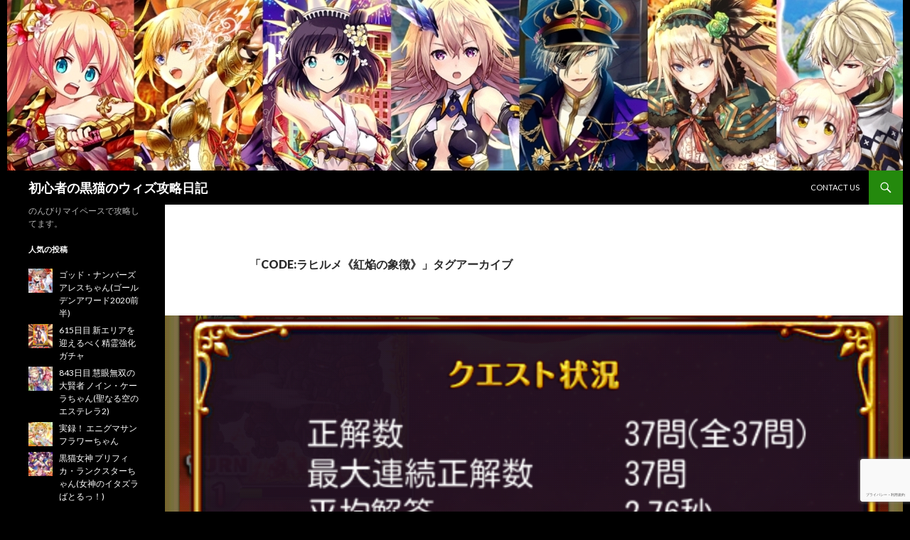

--- FILE ---
content_type: text/html; charset=UTF-8
request_url: https://kuroneko.hirolin.net/tag/code%E3%83%A9%E3%83%92%E3%83%AB%E3%83%A1%E3%80%8A%E7%B4%85%E7%84%94%E3%81%AE%E8%B1%A1%E5%BE%B4%E3%80%8B/
body_size: 13755
content:
<!DOCTYPE html> <!--[if IE 7]><html class="ie ie7" dir="ltr" lang="ja" prefix="og: https://ogp.me/ns#"> <![endif]--> <!--[if IE 8]><html class="ie ie8" dir="ltr" lang="ja" prefix="og: https://ogp.me/ns#"> <![endif]--> <!--[if !(IE 7) & !(IE 8)]><!--><html dir="ltr" lang="ja" prefix="og: https://ogp.me/ns#"> <!--<![endif]--><head><meta charset="UTF-8"><meta name="viewport" content="width=device-width"><link rel="profile" href="https://gmpg.org/xfn/11"><link rel="pingback" href="https://kuroneko.hirolin.net/xmlrpc.php"> <!--[if lt IE 9]> <script src="https://kuroneko.hirolin.net/wp-content/themes/twentyfourteen/js/html5.js?ver=3.7.0"></script> <![endif]--><title>CODE:ラヒルメ《紅焔の象徴》 | 初心者の黒猫のウィズ攻略日記</title><meta name="robots" content="max-image-preview:large" /><meta name="google-site-verification" content="G8LC0DGjsN06mcgPIAyed9mvFlPIyGNKMXtMiwiAGLw" /><meta name="msvalidate.01" content="A23312DA9D3685B5A533D68B87AE5E24" /><meta name="p:domain_verify" content="af85a19b59a9ab6644a44319d3fbbc97" /><link rel="canonical" href="https://kuroneko.hirolin.net/tag/code%e3%83%a9%e3%83%92%e3%83%ab%e3%83%a1%e3%80%8a%e7%b4%85%e7%84%94%e3%81%ae%e8%b1%a1%e5%be%b4%e3%80%8b/" /><meta name="generator" content="All in One SEO (AIOSEO) 4.9.3" /> <script type="application/ld+json" class="aioseo-schema">{"@context":"https:\/\/schema.org","@graph":[{"@type":"BreadcrumbList","@id":"https:\/\/kuroneko.hirolin.net\/tag\/code%E3%83%A9%E3%83%92%E3%83%AB%E3%83%A1%E3%80%8A%E7%B4%85%E7%84%94%E3%81%AE%E8%B1%A1%E5%BE%B4%E3%80%8B\/#breadcrumblist","itemListElement":[{"@type":"ListItem","@id":"https:\/\/kuroneko.hirolin.net#listItem","position":1,"name":"Home","item":"https:\/\/kuroneko.hirolin.net","nextItem":{"@type":"ListItem","@id":"https:\/\/kuroneko.hirolin.net\/tag\/code%e3%83%a9%e3%83%92%e3%83%ab%e3%83%a1%e3%80%8a%e7%b4%85%e7%84%94%e3%81%ae%e8%b1%a1%e5%be%b4%e3%80%8b\/#listItem","name":"CODE:\u30e9\u30d2\u30eb\u30e1\u300a\u7d05\u7114\u306e\u8c61\u5fb4\u300b"}},{"@type":"ListItem","@id":"https:\/\/kuroneko.hirolin.net\/tag\/code%e3%83%a9%e3%83%92%e3%83%ab%e3%83%a1%e3%80%8a%e7%b4%85%e7%84%94%e3%81%ae%e8%b1%a1%e5%be%b4%e3%80%8b\/#listItem","position":2,"name":"CODE:\u30e9\u30d2\u30eb\u30e1\u300a\u7d05\u7114\u306e\u8c61\u5fb4\u300b","previousItem":{"@type":"ListItem","@id":"https:\/\/kuroneko.hirolin.net#listItem","name":"Home"}}]},{"@type":"CollectionPage","@id":"https:\/\/kuroneko.hirolin.net\/tag\/code%E3%83%A9%E3%83%92%E3%83%AB%E3%83%A1%E3%80%8A%E7%B4%85%E7%84%94%E3%81%AE%E8%B1%A1%E5%BE%B4%E3%80%8B\/#collectionpage","url":"https:\/\/kuroneko.hirolin.net\/tag\/code%E3%83%A9%E3%83%92%E3%83%AB%E3%83%A1%E3%80%8A%E7%B4%85%E7%84%94%E3%81%AE%E8%B1%A1%E5%BE%B4%E3%80%8B\/","name":"CODE:\u30e9\u30d2\u30eb\u30e1\u300a\u7d05\u7114\u306e\u8c61\u5fb4\u300b | \u521d\u5fc3\u8005\u306e\u9ed2\u732b\u306e\u30a6\u30a3\u30ba\u653b\u7565\u65e5\u8a18","inLanguage":"ja","isPartOf":{"@id":"https:\/\/kuroneko.hirolin.net\/#website"},"breadcrumb":{"@id":"https:\/\/kuroneko.hirolin.net\/tag\/code%E3%83%A9%E3%83%92%E3%83%AB%E3%83%A1%E3%80%8A%E7%B4%85%E7%84%94%E3%81%AE%E8%B1%A1%E5%BE%B4%E3%80%8B\/#breadcrumblist"}},{"@type":"Person","@id":"https:\/\/kuroneko.hirolin.net\/#person","name":"TENTEN","image":{"@type":"ImageObject","@id":"https:\/\/kuroneko.hirolin.net\/tag\/code%E3%83%A9%E3%83%92%E3%83%AB%E3%83%A1%E3%80%8A%E7%B4%85%E7%84%94%E3%81%AE%E8%B1%A1%E5%BE%B4%E3%80%8B\/#personImage","url":"https:\/\/secure.gravatar.com\/avatar\/a681cc4e98c24fc7ad0c62caf3ca2249?s=96&d=mm&r=g","width":96,"height":96,"caption":"TENTEN"},"sameAs":["https:\/\/twitter.com\/hirolin556_hiro"]},{"@type":"WebSite","@id":"https:\/\/kuroneko.hirolin.net\/#website","url":"https:\/\/kuroneko.hirolin.net\/","name":"\u521d\u5fc3\u8005\u306e\u9ed2\u732b\u306e\u30a6\u30a3\u30ba\u653b\u7565\u65e5\u8a18","description":"\u306e\u3093\u3073\u308a\u30de\u30a4\u30da\u30fc\u30b9\u3067\u653b\u7565\u3057\u3066\u307e\u3059\u3002","inLanguage":"ja","publisher":{"@id":"https:\/\/kuroneko.hirolin.net\/#person"}}]}</script> <link rel='dns-prefetch' href='//webfonts.xserver.jp' /><link rel='dns-prefetch' href='//www.google.com' /><link rel='dns-prefetch' href='//secure.gravatar.com' /><link rel='dns-prefetch' href='//fonts.googleapis.com' /><link rel='dns-prefetch' href='//s.w.org' /><link rel='dns-prefetch' href='//v0.wordpress.com' /><link rel='dns-prefetch' href='//i0.wp.com' /><link rel='dns-prefetch' href='//jetpack.wordpress.com' /><link rel='dns-prefetch' href='//s0.wp.com' /><link rel='dns-prefetch' href='//public-api.wordpress.com' /><link rel='dns-prefetch' href='//0.gravatar.com' /><link rel='dns-prefetch' href='//1.gravatar.com' /><link rel='dns-prefetch' href='//2.gravatar.com' /><link rel='dns-prefetch' href='//widgets.wp.com' /><link href='https://fonts.gstatic.com' crossorigin rel='preconnect' /><link rel="alternate" type="application/rss+xml" title="初心者の黒猫のウィズ攻略日記 &raquo; フィード" href="https://kuroneko.hirolin.net/feed/" /><link rel="alternate" type="application/rss+xml" title="初心者の黒猫のウィズ攻略日記 &raquo; コメントフィード" href="https://kuroneko.hirolin.net/comments/feed/" /><link rel="alternate" type="application/rss+xml" title="初心者の黒猫のウィズ攻略日記 &raquo; CODE:ラヒルメ《紅焔の象徴》 タグのフィード" href="https://kuroneko.hirolin.net/tag/code%e3%83%a9%e3%83%92%e3%83%ab%e3%83%a1%e3%80%8a%e7%b4%85%e7%84%94%e3%81%ae%e8%b1%a1%e5%be%b4%e3%80%8b/feed/" /> <script defer src="[data-uri]"></script> <style>img.wp-smiley,
img.emoji {
	display: inline !important;
	border: none !important;
	box-shadow: none !important;
	height: 1em !important;
	width: 1em !important;
	margin: 0 0.07em !important;
	vertical-align: -0.1em !important;
	background: none !important;
	padding: 0 !important;
}</style><link rel='stylesheet' id='twentyfourteen-jetpack-css'  href='https://kuroneko.hirolin.net/wp-content/cache/autoptimize/css/autoptimize_single_be4e53356776d80a7be70331584e18a4.css?ver=11.4.2' media='all' /><link rel='stylesheet' id='wp-block-library-css'  href='https://kuroneko.hirolin.net/wp-includes/css/dist/block-library/style.min.css?ver=5.9.12' media='all' /><style id='wp-block-library-inline-css'>.has-text-align-justify{text-align:justify;}</style><style id='wp-block-library-theme-inline-css'>.wp-block-audio figcaption{color:#555;font-size:13px;text-align:center}.is-dark-theme .wp-block-audio figcaption{color:hsla(0,0%,100%,.65)}.wp-block-code>code{font-family:Menlo,Consolas,monaco,monospace;color:#1e1e1e;padding:.8em 1em;border:1px solid #ddd;border-radius:4px}.wp-block-embed figcaption{color:#555;font-size:13px;text-align:center}.is-dark-theme .wp-block-embed figcaption{color:hsla(0,0%,100%,.65)}.blocks-gallery-caption{color:#555;font-size:13px;text-align:center}.is-dark-theme .blocks-gallery-caption{color:hsla(0,0%,100%,.65)}.wp-block-image figcaption{color:#555;font-size:13px;text-align:center}.is-dark-theme .wp-block-image figcaption{color:hsla(0,0%,100%,.65)}.wp-block-pullquote{border-top:4px solid;border-bottom:4px solid;margin-bottom:1.75em;color:currentColor}.wp-block-pullquote__citation,.wp-block-pullquote cite,.wp-block-pullquote footer{color:currentColor;text-transform:uppercase;font-size:.8125em;font-style:normal}.wp-block-quote{border-left:.25em solid;margin:0 0 1.75em;padding-left:1em}.wp-block-quote cite,.wp-block-quote footer{color:currentColor;font-size:.8125em;position:relative;font-style:normal}.wp-block-quote.has-text-align-right{border-left:none;border-right:.25em solid;padding-left:0;padding-right:1em}.wp-block-quote.has-text-align-center{border:none;padding-left:0}.wp-block-quote.is-large,.wp-block-quote.is-style-large,.wp-block-quote.is-style-plain{border:none}.wp-block-search .wp-block-search__label{font-weight:700}.wp-block-group:where(.has-background){padding:1.25em 2.375em}.wp-block-separator{border:none;border-bottom:2px solid;margin-left:auto;margin-right:auto;opacity:.4}.wp-block-separator:not(.is-style-wide):not(.is-style-dots){width:100px}.wp-block-separator.has-background:not(.is-style-dots){border-bottom:none;height:1px}.wp-block-separator.has-background:not(.is-style-wide):not(.is-style-dots){height:2px}.wp-block-table thead{border-bottom:3px solid}.wp-block-table tfoot{border-top:3px solid}.wp-block-table td,.wp-block-table th{padding:.5em;border:1px solid;word-break:normal}.wp-block-table figcaption{color:#555;font-size:13px;text-align:center}.is-dark-theme .wp-block-table figcaption{color:hsla(0,0%,100%,.65)}.wp-block-video figcaption{color:#555;font-size:13px;text-align:center}.is-dark-theme .wp-block-video figcaption{color:hsla(0,0%,100%,.65)}.wp-block-template-part.has-background{padding:1.25em 2.375em;margin-top:0;margin-bottom:0}</style><link rel='stylesheet' id='aioseo/css/src/vue/standalone/blocks/table-of-contents/global.scss-css'  href='https://kuroneko.hirolin.net/wp-content/cache/autoptimize/css/autoptimize_single_8aeaa129c1f80e6e5dbaa329351d1482.css?ver=4.9.3' media='all' /><link rel='stylesheet' id='mediaelement-css'  href='https://kuroneko.hirolin.net/wp-includes/js/mediaelement/mediaelementplayer-legacy.min.css?ver=4.2.16' media='all' /><link rel='stylesheet' id='wp-mediaelement-css'  href='https://kuroneko.hirolin.net/wp-includes/js/mediaelement/wp-mediaelement.min.css?ver=5.9.12' media='all' /><style id='global-styles-inline-css'>body{--wp--preset--color--black: #000;--wp--preset--color--cyan-bluish-gray: #abb8c3;--wp--preset--color--white: #fff;--wp--preset--color--pale-pink: #f78da7;--wp--preset--color--vivid-red: #cf2e2e;--wp--preset--color--luminous-vivid-orange: #ff6900;--wp--preset--color--luminous-vivid-amber: #fcb900;--wp--preset--color--light-green-cyan: #7bdcb5;--wp--preset--color--vivid-green-cyan: #00d084;--wp--preset--color--pale-cyan-blue: #8ed1fc;--wp--preset--color--vivid-cyan-blue: #0693e3;--wp--preset--color--vivid-purple: #9b51e0;--wp--preset--color--green: #24890d;--wp--preset--color--dark-gray: #2b2b2b;--wp--preset--color--medium-gray: #767676;--wp--preset--color--light-gray: #f5f5f5;--wp--preset--gradient--vivid-cyan-blue-to-vivid-purple: linear-gradient(135deg,rgba(6,147,227,1) 0%,rgb(155,81,224) 100%);--wp--preset--gradient--light-green-cyan-to-vivid-green-cyan: linear-gradient(135deg,rgb(122,220,180) 0%,rgb(0,208,130) 100%);--wp--preset--gradient--luminous-vivid-amber-to-luminous-vivid-orange: linear-gradient(135deg,rgba(252,185,0,1) 0%,rgba(255,105,0,1) 100%);--wp--preset--gradient--luminous-vivid-orange-to-vivid-red: linear-gradient(135deg,rgba(255,105,0,1) 0%,rgb(207,46,46) 100%);--wp--preset--gradient--very-light-gray-to-cyan-bluish-gray: linear-gradient(135deg,rgb(238,238,238) 0%,rgb(169,184,195) 100%);--wp--preset--gradient--cool-to-warm-spectrum: linear-gradient(135deg,rgb(74,234,220) 0%,rgb(151,120,209) 20%,rgb(207,42,186) 40%,rgb(238,44,130) 60%,rgb(251,105,98) 80%,rgb(254,248,76) 100%);--wp--preset--gradient--blush-light-purple: linear-gradient(135deg,rgb(255,206,236) 0%,rgb(152,150,240) 100%);--wp--preset--gradient--blush-bordeaux: linear-gradient(135deg,rgb(254,205,165) 0%,rgb(254,45,45) 50%,rgb(107,0,62) 100%);--wp--preset--gradient--luminous-dusk: linear-gradient(135deg,rgb(255,203,112) 0%,rgb(199,81,192) 50%,rgb(65,88,208) 100%);--wp--preset--gradient--pale-ocean: linear-gradient(135deg,rgb(255,245,203) 0%,rgb(182,227,212) 50%,rgb(51,167,181) 100%);--wp--preset--gradient--electric-grass: linear-gradient(135deg,rgb(202,248,128) 0%,rgb(113,206,126) 100%);--wp--preset--gradient--midnight: linear-gradient(135deg,rgb(2,3,129) 0%,rgb(40,116,252) 100%);--wp--preset--duotone--dark-grayscale: url('#wp-duotone-dark-grayscale');--wp--preset--duotone--grayscale: url('#wp-duotone-grayscale');--wp--preset--duotone--purple-yellow: url('#wp-duotone-purple-yellow');--wp--preset--duotone--blue-red: url('#wp-duotone-blue-red');--wp--preset--duotone--midnight: url('#wp-duotone-midnight');--wp--preset--duotone--magenta-yellow: url('#wp-duotone-magenta-yellow');--wp--preset--duotone--purple-green: url('#wp-duotone-purple-green');--wp--preset--duotone--blue-orange: url('#wp-duotone-blue-orange');--wp--preset--font-size--small: 13px;--wp--preset--font-size--medium: 20px;--wp--preset--font-size--large: 36px;--wp--preset--font-size--x-large: 42px;}.has-black-color{color: var(--wp--preset--color--black) !important;}.has-cyan-bluish-gray-color{color: var(--wp--preset--color--cyan-bluish-gray) !important;}.has-white-color{color: var(--wp--preset--color--white) !important;}.has-pale-pink-color{color: var(--wp--preset--color--pale-pink) !important;}.has-vivid-red-color{color: var(--wp--preset--color--vivid-red) !important;}.has-luminous-vivid-orange-color{color: var(--wp--preset--color--luminous-vivid-orange) !important;}.has-luminous-vivid-amber-color{color: var(--wp--preset--color--luminous-vivid-amber) !important;}.has-light-green-cyan-color{color: var(--wp--preset--color--light-green-cyan) !important;}.has-vivid-green-cyan-color{color: var(--wp--preset--color--vivid-green-cyan) !important;}.has-pale-cyan-blue-color{color: var(--wp--preset--color--pale-cyan-blue) !important;}.has-vivid-cyan-blue-color{color: var(--wp--preset--color--vivid-cyan-blue) !important;}.has-vivid-purple-color{color: var(--wp--preset--color--vivid-purple) !important;}.has-black-background-color{background-color: var(--wp--preset--color--black) !important;}.has-cyan-bluish-gray-background-color{background-color: var(--wp--preset--color--cyan-bluish-gray) !important;}.has-white-background-color{background-color: var(--wp--preset--color--white) !important;}.has-pale-pink-background-color{background-color: var(--wp--preset--color--pale-pink) !important;}.has-vivid-red-background-color{background-color: var(--wp--preset--color--vivid-red) !important;}.has-luminous-vivid-orange-background-color{background-color: var(--wp--preset--color--luminous-vivid-orange) !important;}.has-luminous-vivid-amber-background-color{background-color: var(--wp--preset--color--luminous-vivid-amber) !important;}.has-light-green-cyan-background-color{background-color: var(--wp--preset--color--light-green-cyan) !important;}.has-vivid-green-cyan-background-color{background-color: var(--wp--preset--color--vivid-green-cyan) !important;}.has-pale-cyan-blue-background-color{background-color: var(--wp--preset--color--pale-cyan-blue) !important;}.has-vivid-cyan-blue-background-color{background-color: var(--wp--preset--color--vivid-cyan-blue) !important;}.has-vivid-purple-background-color{background-color: var(--wp--preset--color--vivid-purple) !important;}.has-black-border-color{border-color: var(--wp--preset--color--black) !important;}.has-cyan-bluish-gray-border-color{border-color: var(--wp--preset--color--cyan-bluish-gray) !important;}.has-white-border-color{border-color: var(--wp--preset--color--white) !important;}.has-pale-pink-border-color{border-color: var(--wp--preset--color--pale-pink) !important;}.has-vivid-red-border-color{border-color: var(--wp--preset--color--vivid-red) !important;}.has-luminous-vivid-orange-border-color{border-color: var(--wp--preset--color--luminous-vivid-orange) !important;}.has-luminous-vivid-amber-border-color{border-color: var(--wp--preset--color--luminous-vivid-amber) !important;}.has-light-green-cyan-border-color{border-color: var(--wp--preset--color--light-green-cyan) !important;}.has-vivid-green-cyan-border-color{border-color: var(--wp--preset--color--vivid-green-cyan) !important;}.has-pale-cyan-blue-border-color{border-color: var(--wp--preset--color--pale-cyan-blue) !important;}.has-vivid-cyan-blue-border-color{border-color: var(--wp--preset--color--vivid-cyan-blue) !important;}.has-vivid-purple-border-color{border-color: var(--wp--preset--color--vivid-purple) !important;}.has-vivid-cyan-blue-to-vivid-purple-gradient-background{background: var(--wp--preset--gradient--vivid-cyan-blue-to-vivid-purple) !important;}.has-light-green-cyan-to-vivid-green-cyan-gradient-background{background: var(--wp--preset--gradient--light-green-cyan-to-vivid-green-cyan) !important;}.has-luminous-vivid-amber-to-luminous-vivid-orange-gradient-background{background: var(--wp--preset--gradient--luminous-vivid-amber-to-luminous-vivid-orange) !important;}.has-luminous-vivid-orange-to-vivid-red-gradient-background{background: var(--wp--preset--gradient--luminous-vivid-orange-to-vivid-red) !important;}.has-very-light-gray-to-cyan-bluish-gray-gradient-background{background: var(--wp--preset--gradient--very-light-gray-to-cyan-bluish-gray) !important;}.has-cool-to-warm-spectrum-gradient-background{background: var(--wp--preset--gradient--cool-to-warm-spectrum) !important;}.has-blush-light-purple-gradient-background{background: var(--wp--preset--gradient--blush-light-purple) !important;}.has-blush-bordeaux-gradient-background{background: var(--wp--preset--gradient--blush-bordeaux) !important;}.has-luminous-dusk-gradient-background{background: var(--wp--preset--gradient--luminous-dusk) !important;}.has-pale-ocean-gradient-background{background: var(--wp--preset--gradient--pale-ocean) !important;}.has-electric-grass-gradient-background{background: var(--wp--preset--gradient--electric-grass) !important;}.has-midnight-gradient-background{background: var(--wp--preset--gradient--midnight) !important;}.has-small-font-size{font-size: var(--wp--preset--font-size--small) !important;}.has-medium-font-size{font-size: var(--wp--preset--font-size--medium) !important;}.has-large-font-size{font-size: var(--wp--preset--font-size--large) !important;}.has-x-large-font-size{font-size: var(--wp--preset--font-size--x-large) !important;}</style><link rel='stylesheet' id='contact-form-7-css'  href='https://kuroneko.hirolin.net/wp-content/cache/autoptimize/css/autoptimize_single_e6fae855021a88a0067fcc58121c594f.css?ver=5.6.4' media='all' /><link rel='stylesheet' id='parent-style-css'  href='https://kuroneko.hirolin.net/wp-content/cache/autoptimize/css/autoptimize_single_6bec0a0fe6b604443964059e56ffc1ee.css?ver=5.9.12' media='all' /><link crossorigin="anonymous" rel='stylesheet' id='twentyfourteen-lato-css'  href='https://fonts.googleapis.com/css?family=Lato%3A300%2C400%2C700%2C900%2C300italic%2C400italic%2C700italic&#038;subset=latin%2Clatin-ext&#038;display=fallback' media='all' /><link rel='stylesheet' id='genericons-css'  href='https://kuroneko.hirolin.net/wp-content/cache/autoptimize/css/autoptimize_single_13a6500ddf36c6dd581877aefc78d34d.css?ver=3.1' media='all' /><link rel='stylesheet' id='twentyfourteen-style-css'  href='https://kuroneko.hirolin.net/wp-content/cache/autoptimize/css/autoptimize_single_bee5abbd884d7c73570fa2dd2294b513.css?ver=20190507' media='all' /><link rel='stylesheet' id='twentyfourteen-block-style-css'  href='https://kuroneko.hirolin.net/wp-content/cache/autoptimize/css/autoptimize_single_7c2b34301f88448c2391c86466963914.css?ver=20190102' media='all' /> <!--[if lt IE 9]><link rel='stylesheet' id='twentyfourteen-ie-css'  href='https://kuroneko.hirolin.net/wp-content/themes/twentyfourteen/css/ie.css?ver=20140701' media='all' /> <![endif]--><link rel='stylesheet' id='simple-social-icons-font-css'  href='https://kuroneko.hirolin.net/wp-content/cache/autoptimize/css/autoptimize_single_e8175462ab0e2a8443177c137432501c.css?ver=4.0.0' media='all' /><link rel='stylesheet' id='jetpack_css-css'  href='https://kuroneko.hirolin.net/wp-content/cache/autoptimize/css/autoptimize_single_65412aff3e6e876c1c5b2ae6637a7413.css?ver=11.4.2' media='all' /> <script src='https://kuroneko.hirolin.net/wp-includes/js/jquery/jquery.min.js?ver=3.6.0' id='jquery-core-js'></script> <script defer src='https://kuroneko.hirolin.net/wp-includes/js/jquery/jquery-migrate.min.js?ver=3.3.2' id='jquery-migrate-js'></script> <script defer src='//webfonts.xserver.jp/js/xserverv3.js?fadein=0&#038;ver=2.0.9' id='typesquare_std-js'></script> <link rel="https://api.w.org/" href="https://kuroneko.hirolin.net/wp-json/" /><link rel="alternate" type="application/json" href="https://kuroneko.hirolin.net/wp-json/wp/v2/tags/994" /><link rel="EditURI" type="application/rsd+xml" title="RSD" href="https://kuroneko.hirolin.net/xmlrpc.php?rsd" /><link rel="wlwmanifest" type="application/wlwmanifest+xml" href="https://kuroneko.hirolin.net/wp-includes/wlwmanifest.xml" /><meta name="generator" content="WordPress 5.9.12" /> <script defer src="[data-uri]"></script><style type='text/css'>#post-101 h1,#post-101 h2,#post-101 h3,#post-101 h1:lang(ja),#post-101 h2:lang(ja),#post-101 h3:lang(ja),#post-101 .entry-title:lang(ja){ font-family: "丸フォーク M";}#post-101 h4,#post-101 h5,#post-101 h6,#post-101 h4:lang(ja),#post-101 h5:lang(ja),#post-101 h6:lang(ja),#post-101 div.entry-meta span:lang(ja),#post-101 footer.entry-footer span:lang(ja){ font-family: "丸フォーク M";}#post-101.hentry,#post-101 .entry-content p,#post-101 .post-inner.entry-content p,#post-101 #comments div:lang(ja){ font-family: "新ゴ R";}#post-101 strong,#post-101 b,#post-101 #comments .comment-author .fn:lang(ja){ font-family: "新ゴ B";}</style><style>img#wpstats{display:none}</style><link rel="icon" href="https://i0.wp.com/kuroneko.hirolin.net/wp-content/uploads/2017/05/0736974dfd17744cb8a7b8e3568705fd.jpg?fit=32%2C32&#038;ssl=1" sizes="32x32" /><link rel="icon" href="https://i0.wp.com/kuroneko.hirolin.net/wp-content/uploads/2017/05/0736974dfd17744cb8a7b8e3568705fd.jpg?fit=192%2C192&#038;ssl=1" sizes="192x192" /><link rel="apple-touch-icon" href="https://i0.wp.com/kuroneko.hirolin.net/wp-content/uploads/2017/05/0736974dfd17744cb8a7b8e3568705fd.jpg?fit=180%2C180&#038;ssl=1" /><meta name="msapplication-TileImage" content="https://i0.wp.com/kuroneko.hirolin.net/wp-content/uploads/2017/05/0736974dfd17744cb8a7b8e3568705fd.jpg?fit=270%2C270&#038;ssl=1" /><style type="text/css" id="wp-custom-css">.site {
	margin-left: auto;
	margin-right: auto;
}</style></head><body class="archive tag tag-code tag-994 wp-embed-responsive header-image list-view full-width"> <svg xmlns="http://www.w3.org/2000/svg" viewBox="0 0 0 0" width="0" height="0" focusable="false" role="none" style="visibility: hidden; position: absolute; left: -9999px; overflow: hidden;" ><defs><filter id="wp-duotone-dark-grayscale"><feColorMatrix color-interpolation-filters="sRGB" type="matrix" values=" .299 .587 .114 0 0 .299 .587 .114 0 0 .299 .587 .114 0 0 .299 .587 .114 0 0 " /><feComponentTransfer color-interpolation-filters="sRGB" ><feFuncR type="table" tableValues="0 0.49803921568627" /><feFuncG type="table" tableValues="0 0.49803921568627" /><feFuncB type="table" tableValues="0 0.49803921568627" /><feFuncA type="table" tableValues="1 1" /></feComponentTransfer><feComposite in2="SourceGraphic" operator="in" /></filter></defs></svg><svg xmlns="http://www.w3.org/2000/svg" viewBox="0 0 0 0" width="0" height="0" focusable="false" role="none" style="visibility: hidden; position: absolute; left: -9999px; overflow: hidden;" ><defs><filter id="wp-duotone-grayscale"><feColorMatrix color-interpolation-filters="sRGB" type="matrix" values=" .299 .587 .114 0 0 .299 .587 .114 0 0 .299 .587 .114 0 0 .299 .587 .114 0 0 " /><feComponentTransfer color-interpolation-filters="sRGB" ><feFuncR type="table" tableValues="0 1" /><feFuncG type="table" tableValues="0 1" /><feFuncB type="table" tableValues="0 1" /><feFuncA type="table" tableValues="1 1" /></feComponentTransfer><feComposite in2="SourceGraphic" operator="in" /></filter></defs></svg><svg xmlns="http://www.w3.org/2000/svg" viewBox="0 0 0 0" width="0" height="0" focusable="false" role="none" style="visibility: hidden; position: absolute; left: -9999px; overflow: hidden;" ><defs><filter id="wp-duotone-purple-yellow"><feColorMatrix color-interpolation-filters="sRGB" type="matrix" values=" .299 .587 .114 0 0 .299 .587 .114 0 0 .299 .587 .114 0 0 .299 .587 .114 0 0 " /><feComponentTransfer color-interpolation-filters="sRGB" ><feFuncR type="table" tableValues="0.54901960784314 0.98823529411765" /><feFuncG type="table" tableValues="0 1" /><feFuncB type="table" tableValues="0.71764705882353 0.25490196078431" /><feFuncA type="table" tableValues="1 1" /></feComponentTransfer><feComposite in2="SourceGraphic" operator="in" /></filter></defs></svg><svg xmlns="http://www.w3.org/2000/svg" viewBox="0 0 0 0" width="0" height="0" focusable="false" role="none" style="visibility: hidden; position: absolute; left: -9999px; overflow: hidden;" ><defs><filter id="wp-duotone-blue-red"><feColorMatrix color-interpolation-filters="sRGB" type="matrix" values=" .299 .587 .114 0 0 .299 .587 .114 0 0 .299 .587 .114 0 0 .299 .587 .114 0 0 " /><feComponentTransfer color-interpolation-filters="sRGB" ><feFuncR type="table" tableValues="0 1" /><feFuncG type="table" tableValues="0 0.27843137254902" /><feFuncB type="table" tableValues="0.5921568627451 0.27843137254902" /><feFuncA type="table" tableValues="1 1" /></feComponentTransfer><feComposite in2="SourceGraphic" operator="in" /></filter></defs></svg><svg xmlns="http://www.w3.org/2000/svg" viewBox="0 0 0 0" width="0" height="0" focusable="false" role="none" style="visibility: hidden; position: absolute; left: -9999px; overflow: hidden;" ><defs><filter id="wp-duotone-midnight"><feColorMatrix color-interpolation-filters="sRGB" type="matrix" values=" .299 .587 .114 0 0 .299 .587 .114 0 0 .299 .587 .114 0 0 .299 .587 .114 0 0 " /><feComponentTransfer color-interpolation-filters="sRGB" ><feFuncR type="table" tableValues="0 0" /><feFuncG type="table" tableValues="0 0.64705882352941" /><feFuncB type="table" tableValues="0 1" /><feFuncA type="table" tableValues="1 1" /></feComponentTransfer><feComposite in2="SourceGraphic" operator="in" /></filter></defs></svg><svg xmlns="http://www.w3.org/2000/svg" viewBox="0 0 0 0" width="0" height="0" focusable="false" role="none" style="visibility: hidden; position: absolute; left: -9999px; overflow: hidden;" ><defs><filter id="wp-duotone-magenta-yellow"><feColorMatrix color-interpolation-filters="sRGB" type="matrix" values=" .299 .587 .114 0 0 .299 .587 .114 0 0 .299 .587 .114 0 0 .299 .587 .114 0 0 " /><feComponentTransfer color-interpolation-filters="sRGB" ><feFuncR type="table" tableValues="0.78039215686275 1" /><feFuncG type="table" tableValues="0 0.94901960784314" /><feFuncB type="table" tableValues="0.35294117647059 0.47058823529412" /><feFuncA type="table" tableValues="1 1" /></feComponentTransfer><feComposite in2="SourceGraphic" operator="in" /></filter></defs></svg><svg xmlns="http://www.w3.org/2000/svg" viewBox="0 0 0 0" width="0" height="0" focusable="false" role="none" style="visibility: hidden; position: absolute; left: -9999px; overflow: hidden;" ><defs><filter id="wp-duotone-purple-green"><feColorMatrix color-interpolation-filters="sRGB" type="matrix" values=" .299 .587 .114 0 0 .299 .587 .114 0 0 .299 .587 .114 0 0 .299 .587 .114 0 0 " /><feComponentTransfer color-interpolation-filters="sRGB" ><feFuncR type="table" tableValues="0.65098039215686 0.40392156862745" /><feFuncG type="table" tableValues="0 1" /><feFuncB type="table" tableValues="0.44705882352941 0.4" /><feFuncA type="table" tableValues="1 1" /></feComponentTransfer><feComposite in2="SourceGraphic" operator="in" /></filter></defs></svg><svg xmlns="http://www.w3.org/2000/svg" viewBox="0 0 0 0" width="0" height="0" focusable="false" role="none" style="visibility: hidden; position: absolute; left: -9999px; overflow: hidden;" ><defs><filter id="wp-duotone-blue-orange"><feColorMatrix color-interpolation-filters="sRGB" type="matrix" values=" .299 .587 .114 0 0 .299 .587 .114 0 0 .299 .587 .114 0 0 .299 .587 .114 0 0 " /><feComponentTransfer color-interpolation-filters="sRGB" ><feFuncR type="table" tableValues="0.098039215686275 1" /><feFuncG type="table" tableValues="0 0.66274509803922" /><feFuncB type="table" tableValues="0.84705882352941 0.41960784313725" /><feFuncA type="table" tableValues="1 1" /></feComponentTransfer><feComposite in2="SourceGraphic" operator="in" /></filter></defs></svg><div id="page" class="hfeed site"><div id="site-header"> <a href="https://kuroneko.hirolin.net/" rel="home"> <img src="https://kuroneko.hirolin.net/wp-content/uploads/2020/09/kuroneko.jpg" width="1260" height="240" alt="初心者の黒猫のウィズ攻略日記" /> </a></div><header id="masthead" class="site-header"><div class="header-main"><h1 class="site-title"><a href="https://kuroneko.hirolin.net/" rel="home">初心者の黒猫のウィズ攻略日記</a></h1><div class="search-toggle"> <a href="#search-container" class="screen-reader-text" aria-expanded="false" aria-controls="search-container">検索</a></div><nav id="primary-navigation" class="site-navigation primary-navigation"> <button class="menu-toggle">メインメニュー</button> <a class="screen-reader-text skip-link" href="#content">コンテンツへスキップ</a><div id="primary-menu" class="nav-menu"><ul><li class="page_item page-item-8918"><a href="https://kuroneko.hirolin.net/contact-us/">Contact Us</a></li></ul></div></nav></div><div id="search-container" class="search-box-wrapper hide"><div class="search-box"><form role="search" method="get" class="search-form" action="https://kuroneko.hirolin.net/"> <label> <span class="screen-reader-text">検索:</span> <input type="search" class="search-field" placeholder="検索&hellip;" value="" name="s" /> </label> <input type="submit" class="search-submit" value="検索" /></form></div></div></header><div id="main" class="site-main"><section id="primary" class="content-area"><div id="content" class="site-content" role="main"><header class="archive-header"><h1 class="archive-title"> 「CODE:ラヒルメ《紅焔の象徴》」タグアーカイブ</h1></header><article id="post-101" class="post-101 post type-post status-publish format-standard has-post-thumbnail hentry category-event tag-abcd-- tag-abysscode04 tag-code tag-16 tag-501"> <a class="post-thumbnail" href="https://kuroneko.hirolin.net/565/" aria-hidden="true"> <img width="1038" height="576" src="https://i0.wp.com/kuroneko.hirolin.net/wp-content/uploads/2016/05/wp-1462713128194-e1498396930142.png?resize=1038%2C576&amp;ssl=1" class="attachment-twentyfourteen-full-width size-twentyfourteen-full-width wp-post-image" alt="AbyssCode04　焼尽の陽光　真覇級" srcset="https://i0.wp.com/kuroneko.hirolin.net/wp-content/uploads/2016/05/wp-1462713128194-e1498396930142.png?w=1440&amp;ssl=1 1440w, https://i0.wp.com/kuroneko.hirolin.net/wp-content/uploads/2016/05/wp-1462713128194-e1498396930142.png?resize=300%2C167&amp;ssl=1 300w, https://i0.wp.com/kuroneko.hirolin.net/wp-content/uploads/2016/05/wp-1462713128194-e1498396930142.png?resize=768%2C427&amp;ssl=1 768w, https://i0.wp.com/kuroneko.hirolin.net/wp-content/uploads/2016/05/wp-1462713128194-e1498396930142.png?resize=1024%2C569&amp;ssl=1 1024w, https://i0.wp.com/kuroneko.hirolin.net/wp-content/uploads/2016/05/wp-1462713128194-e1498396930142.png?resize=672%2C372&amp;ssl=1 672w, https://i0.wp.com/kuroneko.hirolin.net/wp-content/uploads/2016/05/wp-1462713128194-e1498396930142.png?resize=1038%2C576&amp;ssl=1 1038w, https://i0.wp.com/kuroneko.hirolin.net/wp-content/uploads/2016/05/wp-1462713128194-e1498396930142.png?w=948&amp;ssl=1 948w" sizes="(max-width: 1038px) 100vw, 1038px" data-attachment-id="100" data-permalink="https://kuroneko.hirolin.net/565/wp-1462713128194-png/" data-orig-file="https://i0.wp.com/kuroneko.hirolin.net/wp-content/uploads/2016/05/wp-1462713128194-e1498396930142.png?fit=1440%2C800&amp;ssl=1" data-orig-size="1440,800" data-comments-opened="1" data-image-meta="{&quot;aperture&quot;:&quot;0&quot;,&quot;credit&quot;:&quot;&quot;,&quot;camera&quot;:&quot;&quot;,&quot;caption&quot;:&quot;&quot;,&quot;created_timestamp&quot;:&quot;0&quot;,&quot;copyright&quot;:&quot;&quot;,&quot;focal_length&quot;:&quot;0&quot;,&quot;iso&quot;:&quot;0&quot;,&quot;shutter_speed&quot;:&quot;0&quot;,&quot;title&quot;:&quot;&quot;,&quot;orientation&quot;:&quot;0&quot;}" data-image-title="AbyssCode04　焼尽の陽光　真覇級" data-image-description="&lt;p&gt;AbyssCode04　焼尽の陽光　真覇級&lt;/p&gt;
" data-image-caption="&lt;p&gt;AbyssCode04　焼尽の陽光　真覇級&lt;/p&gt;
" data-medium-file="https://i0.wp.com/kuroneko.hirolin.net/wp-content/uploads/2016/05/wp-1462713128194-e1498396930142.png?fit=300%2C167&amp;ssl=1" data-large-file="https://i0.wp.com/kuroneko.hirolin.net/wp-content/uploads/2016/05/wp-1462713128194-e1498396930142.png?fit=474%2C263&amp;ssl=1" /> </a><header class="entry-header"><div class="entry-meta"> <span class="cat-links"><a href="https://kuroneko.hirolin.net/category/event/" rel="category tag">イベント</a></span></div><h1 class="entry-title"><a href="https://kuroneko.hirolin.net/565/" rel="bookmark">565日目　AbyssCode04　焼尽の陽光　真覇級</a></h1><div class="entry-meta"> <span class="entry-date"><a><time class="entry-date published" datetime="2016-05-08T22:16:43+09:00">投稿日:2016年5月8日</time></a></span> <span class="upd-date"><a><time class="upd-date updated" datetime="2017年10月4日">更新日:2017年10月4日</time></a></span> <span class="author vcard"><a class="url fn n" href="https://kuroneko.hirolin.net/author/hirolin555/" rel="author">TENTEN</a></span></div></header><div class="entry-content"><p>家に行ったらラヒルメさん家だけコンプリートしていなかったのであらためて挑戦･･･<br /> しかし、、難しい方(AbyssCode04 焼尽の陽光 真覇級 神炎に舞い降りて)で苦戦するとは･･･。 <a href="https://kuroneko.hirolin.net/565/#more-101" class="more-link">続きを読む <span class="screen-reader-text">565日目　AbyssCode04　焼尽の陽光　真覇級</span> <span class="meta-nav">&rarr;</span></a></p></div><footer class="entry-meta"><span class="tag-links"><a href="https://kuroneko.hirolin.net/tag/abcd-%ce%b8%e3%80%8a%e4%b8%87%e8%b1%a1%e7%84%a6%e5%b0%bd%e5%a4%a9-%e3%83%a9%e3%83%92%e3%83%ab%e3%83%a1%e3%80%8b/" rel="tag">AbCd-Θ:《万象焦尽天 ラヒルメ》</a><a href="https://kuroneko.hirolin.net/tag/abcd-%ce%b8%ef%bc%9a%e3%80%8a%e6%97%a5%e8%bc%aa%e3%81%ae%e7%82%8e%e7%a5%9e-%e3%83%a9%e3%83%92%e3%83%ab%e3%83%a1%e3%80%8b/" rel="tag">AbCd-Θ：《日輪の炎神 ラヒルメ》</a><a href="https://kuroneko.hirolin.net/tag/abysscode04/" rel="tag">AbyssCode04</a><a href="https://kuroneko.hirolin.net/tag/abysscode04%e3%80%80%e7%84%bc%e5%b0%bd%e3%81%ae%e9%99%bd%e5%85%89%e3%80%80%e7%9c%9f%e8%a6%87%e7%b4%9a/" rel="tag">AbyssCode04　焼尽の陽光　真覇級</a><a href="https://kuroneko.hirolin.net/tag/code%e3%83%a9%e3%83%92%e3%83%ab%e3%83%a1%e3%80%8a%e5%84%aa%e3%81%97%e3%81%8d%e7%81%af%e7%81%ab%e3%80%8b/" rel="tag">CODE:ラヒルメ《優しき灯火》</a><a href="https://kuroneko.hirolin.net/tag/code%e3%83%a9%e3%83%92%e3%83%ab%e3%83%a1%e3%80%8a%e6%85%88%e6%82%b2%e6%b7%b1%e3%81%8d%e9%99%bd%e5%85%89%e3%80%8b/" rel="tag">CODE:ラヒルメ《慈悲深き陽光》</a><a href="https://kuroneko.hirolin.net/tag/code%e3%83%a9%e3%83%92%e3%83%ab%e3%83%a1%e3%80%8a%e7%84%a6%e7%86%b1%e3%81%ae%e5%a5%b3%e7%a5%9e%e3%80%8b/" rel="tag">CODE:ラヒルメ《焦熱の女神》</a><a href="https://kuroneko.hirolin.net/tag/code%e3%83%a9%e3%83%92%e3%83%ab%e3%83%a1%e3%80%8a%e7%b4%85%e7%84%94%e3%81%ae%e8%b1%a1%e5%be%b4%e3%80%8b/" rel="tag">CODE:ラヒルメ《紅焔の象徴》</a><a href="https://kuroneko.hirolin.net/tag/%e3%83%a9%e3%83%92%e3%83%ab%e3%83%a1/" rel="tag">ラヒルメ</a><a href="https://kuroneko.hirolin.net/tag/%e7%9c%9f%e8%a6%87%e7%b4%9a/" rel="tag">真覇級</a></span></footer></article></div></section><div id="secondary"><h2 class="site-description">のんびりマイペースで攻略してます。</h2><div id="primary-sidebar" class="primary-sidebar widget-area" role="complementary"><aside id="top-posts-3" class="widget widget_top-posts"><h1 class="widget-title">人気の投稿</h1><ul class='widgets-list-layout no-grav'><li><a href="https://kuroneko.hirolin.net/god-numbers-ares/" title="ゴッド・ナンバーズ アレスちゃん(ゴールデンアワード2020前半)" class="bump-view" data-bump-view="tp"><img width="40" height="40" src="https://i0.wp.com/kuroneko.hirolin.net/wp-content/uploads/2021/08/God-Numbers-Ares-13-scaled-e1628983009963.jpg?fit=1200%2C665&#038;ssl=1&#038;resize=40%2C40" alt="ゴッド・ナンバーズ アレスちゃん(ゴールデンアワード2020前半)" data-pin-nopin="true" class="widgets-list-layout-blavatar" /></a><div class="widgets-list-layout-links"> <a href="https://kuroneko.hirolin.net/god-numbers-ares/" title="ゴッド・ナンバーズ アレスちゃん(ゴールデンアワード2020前半)" class="bump-view" data-bump-view="tp">ゴッド・ナンバーズ アレスちゃん(ゴールデンアワード2020前半)</a></div></li><li><a href="https://kuroneko.hirolin.net/615-2/" title="615日目 新エリアを迎えるべく精霊強化ガチャ" class="bump-view" data-bump-view="tp"><img width="40" height="40" src="https://i0.wp.com/kuroneko.hirolin.net/wp-content/uploads/2016/06/wp-1467116977371.png?resize=40%2C40&#038;ssl=1" alt="615日目 新エリアを迎えるべく精霊強化ガチャ" data-pin-nopin="true" class="widgets-list-layout-blavatar" /></a><div class="widgets-list-layout-links"> <a href="https://kuroneko.hirolin.net/615-2/" title="615日目 新エリアを迎えるべく精霊強化ガチャ" class="bump-view" data-bump-view="tp">615日目 新エリアを迎えるべく精霊強化ガチャ</a></div></li><li><a href="https://kuroneko.hirolin.net/great-sage-noin-kera/" title="843日目 慧眼無双の大賢者 ノイン・ケーラちゃん(聖なる空のエステレラ2)" class="bump-view" data-bump-view="tp"><img width="40" height="40" src="https://i0.wp.com/kuroneko.hirolin.net/wp-content/uploads/2017/12/noin-1-e1530186273313.jpg?fit=1200%2C667&#038;ssl=1&#038;resize=40%2C40" alt="843日目 慧眼無双の大賢者 ノイン・ケーラちゃん(聖なる空のエステレラ2)" data-pin-nopin="true" class="widgets-list-layout-blavatar" /></a><div class="widgets-list-layout-links"> <a href="https://kuroneko.hirolin.net/great-sage-noin-kera/" title="843日目 慧眼無双の大賢者 ノイン・ケーラちゃん(聖なる空のエステレラ2)" class="bump-view" data-bump-view="tp">843日目 慧眼無双の大賢者 ノイン・ケーラちゃん(聖なる空のエステレラ2)</a></div></li><li><a href="https://kuroneko.hirolin.net/enigma-sunflower_1st/" title="実録！ エニグマサンフラワーちゃん" class="bump-view" data-bump-view="tp"><img width="40" height="40" src="https://i0.wp.com/kuroneko.hirolin.net/wp-content/uploads/2020/11/Enigma-sunflower_1st-5-scaled-e1604367486940.jpg?fit=1200%2C665&#038;ssl=1&#038;resize=40%2C40" alt="実録！ エニグマサンフラワーちゃん" data-pin-nopin="true" class="widgets-list-layout-blavatar" /></a><div class="widgets-list-layout-links"> <a href="https://kuroneko.hirolin.net/enigma-sunflower_1st/" title="実録！ エニグマサンフラワーちゃん" class="bump-view" data-bump-view="tp">実録！ エニグマサンフラワーちゃん</a></div></li><li><a href="https://kuroneko.hirolin.net/black-cat-goddess-prifica-rank-star/" title="黒猫女神 プリフィカ・ランクスターちゃん(女神のイタズラばとるっ！)" class="bump-view" data-bump-view="tp"><img width="40" height="40" src="https://i0.wp.com/kuroneko.hirolin.net/wp-content/uploads/2020/10/Black-Cat-Goddess-Prifica-Rank-Star-10-scaled-e1602906934308.jpg?fit=1200%2C671&#038;ssl=1&#038;resize=40%2C40" alt="黒猫女神 プリフィカ・ランクスターちゃん(女神のイタズラばとるっ！)" data-pin-nopin="true" class="widgets-list-layout-blavatar" /></a><div class="widgets-list-layout-links"> <a href="https://kuroneko.hirolin.net/black-cat-goddess-prifica-rank-star/" title="黒猫女神 プリフィカ・ランクスターちゃん(女神のイタズラばとるっ！)" class="bump-view" data-bump-view="tp">黒猫女神 プリフィカ・ランクスターちゃん(女神のイタズラばとるっ！)</a></div></li></ul></aside><aside id="categories-2" class="widget widget_categories"><h1 class="widget-title">カテゴリー</h1><nav aria-label="カテゴリー"><ul><li class="cat-item cat-item-9"><a href="https://kuroneko.hirolin.net/category/others/">その他</a> (13)</li><li class="cat-item cat-item-7"><a href="https://kuroneko.hirolin.net/category/event/">イベント</a> (134)</li><li class="cat-item cat-item-4"><a href="https://kuroneko.hirolin.net/category/gacha/">ガチャ</a> (394)</li><li class="cat-item cat-item-156"><a href="https://kuroneko.hirolin.net/category/noctoniapolis/" title="ノクトニアポリス">ノクトニアポリス</a> (23)</li><li class="cat-item cat-item-2"><a href="https://kuroneko.hirolin.net/category/evil-gp/">魔道杯</a> (44)</li><li class="cat-item cat-item-13"><a href="https://kuroneko.hirolin.net/category/quiz/">黒ウィズクイズ</a> (34)</li></ul></nav></aside><aside id="archives-2" class="widget widget_archive"><h1 class="widget-title">アーカイブ</h1> <label class="screen-reader-text" for="archives-dropdown-2">アーカイブ</label> <select id="archives-dropdown-2" name="archive-dropdown"><option value="">月を選択</option><option value='https://kuroneko.hirolin.net/2023/01/'> 2023年1月</option><option value='https://kuroneko.hirolin.net/2022/08/'> 2022年8月</option><option value='https://kuroneko.hirolin.net/2022/05/'> 2022年5月</option><option value='https://kuroneko.hirolin.net/2022/03/'> 2022年3月</option><option value='https://kuroneko.hirolin.net/2021/11/'> 2021年11月</option><option value='https://kuroneko.hirolin.net/2021/10/'> 2021年10月</option><option value='https://kuroneko.hirolin.net/2021/09/'> 2021年9月</option><option value='https://kuroneko.hirolin.net/2021/08/'> 2021年8月</option><option value='https://kuroneko.hirolin.net/2021/07/'> 2021年7月</option><option value='https://kuroneko.hirolin.net/2021/06/'> 2021年6月</option><option value='https://kuroneko.hirolin.net/2021/05/'> 2021年5月</option><option value='https://kuroneko.hirolin.net/2021/04/'> 2021年4月</option><option value='https://kuroneko.hirolin.net/2021/03/'> 2021年3月</option><option value='https://kuroneko.hirolin.net/2021/02/'> 2021年2月</option><option value='https://kuroneko.hirolin.net/2021/01/'> 2021年1月</option><option value='https://kuroneko.hirolin.net/2020/12/'> 2020年12月</option><option value='https://kuroneko.hirolin.net/2020/11/'> 2020年11月</option><option value='https://kuroneko.hirolin.net/2020/10/'> 2020年10月</option><option value='https://kuroneko.hirolin.net/2020/09/'> 2020年9月</option><option value='https://kuroneko.hirolin.net/2020/08/'> 2020年8月</option><option value='https://kuroneko.hirolin.net/2020/07/'> 2020年7月</option><option value='https://kuroneko.hirolin.net/2020/06/'> 2020年6月</option><option value='https://kuroneko.hirolin.net/2020/05/'> 2020年5月</option><option value='https://kuroneko.hirolin.net/2020/04/'> 2020年4月</option><option value='https://kuroneko.hirolin.net/2020/03/'> 2020年3月</option><option value='https://kuroneko.hirolin.net/2020/02/'> 2020年2月</option><option value='https://kuroneko.hirolin.net/2020/01/'> 2020年1月</option><option value='https://kuroneko.hirolin.net/2019/10/'> 2019年10月</option><option value='https://kuroneko.hirolin.net/2019/09/'> 2019年9月</option><option value='https://kuroneko.hirolin.net/2019/08/'> 2019年8月</option><option value='https://kuroneko.hirolin.net/2019/07/'> 2019年7月</option><option value='https://kuroneko.hirolin.net/2019/06/'> 2019年6月</option><option value='https://kuroneko.hirolin.net/2019/05/'> 2019年5月</option><option value='https://kuroneko.hirolin.net/2019/04/'> 2019年4月</option><option value='https://kuroneko.hirolin.net/2019/03/'> 2019年3月</option><option value='https://kuroneko.hirolin.net/2019/02/'> 2019年2月</option><option value='https://kuroneko.hirolin.net/2018/07/'> 2018年7月</option><option value='https://kuroneko.hirolin.net/2018/06/'> 2018年6月</option><option value='https://kuroneko.hirolin.net/2018/03/'> 2018年3月</option><option value='https://kuroneko.hirolin.net/2018/02/'> 2018年2月</option><option value='https://kuroneko.hirolin.net/2018/01/'> 2018年1月</option><option value='https://kuroneko.hirolin.net/2017/12/'> 2017年12月</option><option value='https://kuroneko.hirolin.net/2017/10/'> 2017年10月</option><option value='https://kuroneko.hirolin.net/2017/09/'> 2017年9月</option><option value='https://kuroneko.hirolin.net/2017/08/'> 2017年8月</option><option value='https://kuroneko.hirolin.net/2017/07/'> 2017年7月</option><option value='https://kuroneko.hirolin.net/2017/06/'> 2017年6月</option><option value='https://kuroneko.hirolin.net/2017/05/'> 2017年5月</option><option value='https://kuroneko.hirolin.net/2017/04/'> 2017年4月</option><option value='https://kuroneko.hirolin.net/2017/03/'> 2017年3月</option><option value='https://kuroneko.hirolin.net/2017/02/'> 2017年2月</option><option value='https://kuroneko.hirolin.net/2017/01/'> 2017年1月</option><option value='https://kuroneko.hirolin.net/2016/12/'> 2016年12月</option><option value='https://kuroneko.hirolin.net/2016/11/'> 2016年11月</option><option value='https://kuroneko.hirolin.net/2016/10/'> 2016年10月</option><option value='https://kuroneko.hirolin.net/2016/09/'> 2016年9月</option><option value='https://kuroneko.hirolin.net/2016/08/'> 2016年8月</option><option value='https://kuroneko.hirolin.net/2016/07/'> 2016年7月</option><option value='https://kuroneko.hirolin.net/2016/06/'> 2016年6月</option><option value='https://kuroneko.hirolin.net/2016/05/'> 2016年5月</option><option value='https://kuroneko.hirolin.net/2016/04/'> 2016年4月</option> </select> <script defer src="[data-uri]"></script> </aside><aside id="text-8" class="widget widget_text"><div class="textwidget"><script defer type="text/javascript" src="//blog.with2.net/parts/2.0/?id=1835788:Y0yjq4vjSSg&c=leopard&h=240"></script></div></aside></div></div></div><footer id="colophon" class="site-footer" role="contentinfo"><div class="site-info"><p>© 2016 - 2026 初心者の黒猫のウィズ攻略日記 All rights reserved.</p></div></footer></div><style type="text/css" media="screen"></style><script defer src='https://kuroneko.hirolin.net/wp-content/plugins/jetpack/_inc/build/photon/photon.min.js?ver=20191001' id='jetpack-photon-js'></script> <script defer src='https://kuroneko.hirolin.net/wp-content/cache/autoptimize/js/autoptimize_single_dc74c9954b1944928eca0172c3b8c6b3.js?ver=5.6.4' id='swv-js'></script> <script defer id="contact-form-7-js-extra" src="[data-uri]"></script> <script defer src='https://kuroneko.hirolin.net/wp-content/cache/autoptimize/js/autoptimize_single_1f9968a7c7a2a02491393fb9d4103dae.js?ver=5.6.4' id='contact-form-7-js'></script> <script defer id="google-invisible-recaptcha-js-before" src="[data-uri]"></script> <script async defer src='https://www.google.com/recaptcha/api.js?onload=renderInvisibleReCaptcha&#038;render=explicit&#038;hl=ja' id='google-invisible-recaptcha-js'></script> <script defer src='https://kuroneko.hirolin.net/wp-content/cache/autoptimize/js/autoptimize_single_205a9f5fc8043e7b6b06ad20c4690de2.js?ver=20171218' id='twentyfourteen-script-js'></script> <script defer src='https://www.google.com/recaptcha/api.js?render=6LdCLgwaAAAAAMozSYySCcXvjxDfwkgDsHlMLWlN&#038;ver=3.0' id='google-recaptcha-js'></script> <script defer src='https://kuroneko.hirolin.net/wp-includes/js/dist/vendor/regenerator-runtime.min.js?ver=0.13.9' id='regenerator-runtime-js'></script> <script defer src='https://kuroneko.hirolin.net/wp-includes/js/dist/vendor/wp-polyfill.min.js?ver=3.15.0' id='wp-polyfill-js'></script> <script defer id="wpcf7-recaptcha-js-extra" src="[data-uri]"></script> <script defer src='https://kuroneko.hirolin.net/wp-content/cache/autoptimize/js/autoptimize_single_6a0e8318d42803736d2fafcc12238026.js?ver=5.6.4' id='wpcf7-recaptcha-js'></script> <script src='https://stats.wp.com/e-202605.js' defer></script> <script>_stq = window._stq || [];
	_stq.push([ 'view', {v:'ext',j:'1:11.4.2',blog:'110455587',post:'0',tz:'9',srv:'kuroneko.hirolin.net'} ]);
	_stq.push([ 'clickTrackerInit', '110455587', '0' ]);</script> </body></html>

--- FILE ---
content_type: text/html; charset=utf-8
request_url: https://www.google.com/recaptcha/api2/anchor?ar=1&k=6LdCLgwaAAAAAMozSYySCcXvjxDfwkgDsHlMLWlN&co=aHR0cHM6Ly9rdXJvbmVrby5oaXJvbGluLm5ldDo0NDM.&hl=ja&v=N67nZn4AqZkNcbeMu4prBgzg&size=invisible&anchor-ms=20000&execute-ms=30000&cb=lwf7lbyzxttp
body_size: 48801
content:
<!DOCTYPE HTML><html dir="ltr" lang="ja"><head><meta http-equiv="Content-Type" content="text/html; charset=UTF-8">
<meta http-equiv="X-UA-Compatible" content="IE=edge">
<title>reCAPTCHA</title>
<style type="text/css">
/* cyrillic-ext */
@font-face {
  font-family: 'Roboto';
  font-style: normal;
  font-weight: 400;
  font-stretch: 100%;
  src: url(//fonts.gstatic.com/s/roboto/v48/KFO7CnqEu92Fr1ME7kSn66aGLdTylUAMa3GUBHMdazTgWw.woff2) format('woff2');
  unicode-range: U+0460-052F, U+1C80-1C8A, U+20B4, U+2DE0-2DFF, U+A640-A69F, U+FE2E-FE2F;
}
/* cyrillic */
@font-face {
  font-family: 'Roboto';
  font-style: normal;
  font-weight: 400;
  font-stretch: 100%;
  src: url(//fonts.gstatic.com/s/roboto/v48/KFO7CnqEu92Fr1ME7kSn66aGLdTylUAMa3iUBHMdazTgWw.woff2) format('woff2');
  unicode-range: U+0301, U+0400-045F, U+0490-0491, U+04B0-04B1, U+2116;
}
/* greek-ext */
@font-face {
  font-family: 'Roboto';
  font-style: normal;
  font-weight: 400;
  font-stretch: 100%;
  src: url(//fonts.gstatic.com/s/roboto/v48/KFO7CnqEu92Fr1ME7kSn66aGLdTylUAMa3CUBHMdazTgWw.woff2) format('woff2');
  unicode-range: U+1F00-1FFF;
}
/* greek */
@font-face {
  font-family: 'Roboto';
  font-style: normal;
  font-weight: 400;
  font-stretch: 100%;
  src: url(//fonts.gstatic.com/s/roboto/v48/KFO7CnqEu92Fr1ME7kSn66aGLdTylUAMa3-UBHMdazTgWw.woff2) format('woff2');
  unicode-range: U+0370-0377, U+037A-037F, U+0384-038A, U+038C, U+038E-03A1, U+03A3-03FF;
}
/* math */
@font-face {
  font-family: 'Roboto';
  font-style: normal;
  font-weight: 400;
  font-stretch: 100%;
  src: url(//fonts.gstatic.com/s/roboto/v48/KFO7CnqEu92Fr1ME7kSn66aGLdTylUAMawCUBHMdazTgWw.woff2) format('woff2');
  unicode-range: U+0302-0303, U+0305, U+0307-0308, U+0310, U+0312, U+0315, U+031A, U+0326-0327, U+032C, U+032F-0330, U+0332-0333, U+0338, U+033A, U+0346, U+034D, U+0391-03A1, U+03A3-03A9, U+03B1-03C9, U+03D1, U+03D5-03D6, U+03F0-03F1, U+03F4-03F5, U+2016-2017, U+2034-2038, U+203C, U+2040, U+2043, U+2047, U+2050, U+2057, U+205F, U+2070-2071, U+2074-208E, U+2090-209C, U+20D0-20DC, U+20E1, U+20E5-20EF, U+2100-2112, U+2114-2115, U+2117-2121, U+2123-214F, U+2190, U+2192, U+2194-21AE, U+21B0-21E5, U+21F1-21F2, U+21F4-2211, U+2213-2214, U+2216-22FF, U+2308-230B, U+2310, U+2319, U+231C-2321, U+2336-237A, U+237C, U+2395, U+239B-23B7, U+23D0, U+23DC-23E1, U+2474-2475, U+25AF, U+25B3, U+25B7, U+25BD, U+25C1, U+25CA, U+25CC, U+25FB, U+266D-266F, U+27C0-27FF, U+2900-2AFF, U+2B0E-2B11, U+2B30-2B4C, U+2BFE, U+3030, U+FF5B, U+FF5D, U+1D400-1D7FF, U+1EE00-1EEFF;
}
/* symbols */
@font-face {
  font-family: 'Roboto';
  font-style: normal;
  font-weight: 400;
  font-stretch: 100%;
  src: url(//fonts.gstatic.com/s/roboto/v48/KFO7CnqEu92Fr1ME7kSn66aGLdTylUAMaxKUBHMdazTgWw.woff2) format('woff2');
  unicode-range: U+0001-000C, U+000E-001F, U+007F-009F, U+20DD-20E0, U+20E2-20E4, U+2150-218F, U+2190, U+2192, U+2194-2199, U+21AF, U+21E6-21F0, U+21F3, U+2218-2219, U+2299, U+22C4-22C6, U+2300-243F, U+2440-244A, U+2460-24FF, U+25A0-27BF, U+2800-28FF, U+2921-2922, U+2981, U+29BF, U+29EB, U+2B00-2BFF, U+4DC0-4DFF, U+FFF9-FFFB, U+10140-1018E, U+10190-1019C, U+101A0, U+101D0-101FD, U+102E0-102FB, U+10E60-10E7E, U+1D2C0-1D2D3, U+1D2E0-1D37F, U+1F000-1F0FF, U+1F100-1F1AD, U+1F1E6-1F1FF, U+1F30D-1F30F, U+1F315, U+1F31C, U+1F31E, U+1F320-1F32C, U+1F336, U+1F378, U+1F37D, U+1F382, U+1F393-1F39F, U+1F3A7-1F3A8, U+1F3AC-1F3AF, U+1F3C2, U+1F3C4-1F3C6, U+1F3CA-1F3CE, U+1F3D4-1F3E0, U+1F3ED, U+1F3F1-1F3F3, U+1F3F5-1F3F7, U+1F408, U+1F415, U+1F41F, U+1F426, U+1F43F, U+1F441-1F442, U+1F444, U+1F446-1F449, U+1F44C-1F44E, U+1F453, U+1F46A, U+1F47D, U+1F4A3, U+1F4B0, U+1F4B3, U+1F4B9, U+1F4BB, U+1F4BF, U+1F4C8-1F4CB, U+1F4D6, U+1F4DA, U+1F4DF, U+1F4E3-1F4E6, U+1F4EA-1F4ED, U+1F4F7, U+1F4F9-1F4FB, U+1F4FD-1F4FE, U+1F503, U+1F507-1F50B, U+1F50D, U+1F512-1F513, U+1F53E-1F54A, U+1F54F-1F5FA, U+1F610, U+1F650-1F67F, U+1F687, U+1F68D, U+1F691, U+1F694, U+1F698, U+1F6AD, U+1F6B2, U+1F6B9-1F6BA, U+1F6BC, U+1F6C6-1F6CF, U+1F6D3-1F6D7, U+1F6E0-1F6EA, U+1F6F0-1F6F3, U+1F6F7-1F6FC, U+1F700-1F7FF, U+1F800-1F80B, U+1F810-1F847, U+1F850-1F859, U+1F860-1F887, U+1F890-1F8AD, U+1F8B0-1F8BB, U+1F8C0-1F8C1, U+1F900-1F90B, U+1F93B, U+1F946, U+1F984, U+1F996, U+1F9E9, U+1FA00-1FA6F, U+1FA70-1FA7C, U+1FA80-1FA89, U+1FA8F-1FAC6, U+1FACE-1FADC, U+1FADF-1FAE9, U+1FAF0-1FAF8, U+1FB00-1FBFF;
}
/* vietnamese */
@font-face {
  font-family: 'Roboto';
  font-style: normal;
  font-weight: 400;
  font-stretch: 100%;
  src: url(//fonts.gstatic.com/s/roboto/v48/KFO7CnqEu92Fr1ME7kSn66aGLdTylUAMa3OUBHMdazTgWw.woff2) format('woff2');
  unicode-range: U+0102-0103, U+0110-0111, U+0128-0129, U+0168-0169, U+01A0-01A1, U+01AF-01B0, U+0300-0301, U+0303-0304, U+0308-0309, U+0323, U+0329, U+1EA0-1EF9, U+20AB;
}
/* latin-ext */
@font-face {
  font-family: 'Roboto';
  font-style: normal;
  font-weight: 400;
  font-stretch: 100%;
  src: url(//fonts.gstatic.com/s/roboto/v48/KFO7CnqEu92Fr1ME7kSn66aGLdTylUAMa3KUBHMdazTgWw.woff2) format('woff2');
  unicode-range: U+0100-02BA, U+02BD-02C5, U+02C7-02CC, U+02CE-02D7, U+02DD-02FF, U+0304, U+0308, U+0329, U+1D00-1DBF, U+1E00-1E9F, U+1EF2-1EFF, U+2020, U+20A0-20AB, U+20AD-20C0, U+2113, U+2C60-2C7F, U+A720-A7FF;
}
/* latin */
@font-face {
  font-family: 'Roboto';
  font-style: normal;
  font-weight: 400;
  font-stretch: 100%;
  src: url(//fonts.gstatic.com/s/roboto/v48/KFO7CnqEu92Fr1ME7kSn66aGLdTylUAMa3yUBHMdazQ.woff2) format('woff2');
  unicode-range: U+0000-00FF, U+0131, U+0152-0153, U+02BB-02BC, U+02C6, U+02DA, U+02DC, U+0304, U+0308, U+0329, U+2000-206F, U+20AC, U+2122, U+2191, U+2193, U+2212, U+2215, U+FEFF, U+FFFD;
}
/* cyrillic-ext */
@font-face {
  font-family: 'Roboto';
  font-style: normal;
  font-weight: 500;
  font-stretch: 100%;
  src: url(//fonts.gstatic.com/s/roboto/v48/KFO7CnqEu92Fr1ME7kSn66aGLdTylUAMa3GUBHMdazTgWw.woff2) format('woff2');
  unicode-range: U+0460-052F, U+1C80-1C8A, U+20B4, U+2DE0-2DFF, U+A640-A69F, U+FE2E-FE2F;
}
/* cyrillic */
@font-face {
  font-family: 'Roboto';
  font-style: normal;
  font-weight: 500;
  font-stretch: 100%;
  src: url(//fonts.gstatic.com/s/roboto/v48/KFO7CnqEu92Fr1ME7kSn66aGLdTylUAMa3iUBHMdazTgWw.woff2) format('woff2');
  unicode-range: U+0301, U+0400-045F, U+0490-0491, U+04B0-04B1, U+2116;
}
/* greek-ext */
@font-face {
  font-family: 'Roboto';
  font-style: normal;
  font-weight: 500;
  font-stretch: 100%;
  src: url(//fonts.gstatic.com/s/roboto/v48/KFO7CnqEu92Fr1ME7kSn66aGLdTylUAMa3CUBHMdazTgWw.woff2) format('woff2');
  unicode-range: U+1F00-1FFF;
}
/* greek */
@font-face {
  font-family: 'Roboto';
  font-style: normal;
  font-weight: 500;
  font-stretch: 100%;
  src: url(//fonts.gstatic.com/s/roboto/v48/KFO7CnqEu92Fr1ME7kSn66aGLdTylUAMa3-UBHMdazTgWw.woff2) format('woff2');
  unicode-range: U+0370-0377, U+037A-037F, U+0384-038A, U+038C, U+038E-03A1, U+03A3-03FF;
}
/* math */
@font-face {
  font-family: 'Roboto';
  font-style: normal;
  font-weight: 500;
  font-stretch: 100%;
  src: url(//fonts.gstatic.com/s/roboto/v48/KFO7CnqEu92Fr1ME7kSn66aGLdTylUAMawCUBHMdazTgWw.woff2) format('woff2');
  unicode-range: U+0302-0303, U+0305, U+0307-0308, U+0310, U+0312, U+0315, U+031A, U+0326-0327, U+032C, U+032F-0330, U+0332-0333, U+0338, U+033A, U+0346, U+034D, U+0391-03A1, U+03A3-03A9, U+03B1-03C9, U+03D1, U+03D5-03D6, U+03F0-03F1, U+03F4-03F5, U+2016-2017, U+2034-2038, U+203C, U+2040, U+2043, U+2047, U+2050, U+2057, U+205F, U+2070-2071, U+2074-208E, U+2090-209C, U+20D0-20DC, U+20E1, U+20E5-20EF, U+2100-2112, U+2114-2115, U+2117-2121, U+2123-214F, U+2190, U+2192, U+2194-21AE, U+21B0-21E5, U+21F1-21F2, U+21F4-2211, U+2213-2214, U+2216-22FF, U+2308-230B, U+2310, U+2319, U+231C-2321, U+2336-237A, U+237C, U+2395, U+239B-23B7, U+23D0, U+23DC-23E1, U+2474-2475, U+25AF, U+25B3, U+25B7, U+25BD, U+25C1, U+25CA, U+25CC, U+25FB, U+266D-266F, U+27C0-27FF, U+2900-2AFF, U+2B0E-2B11, U+2B30-2B4C, U+2BFE, U+3030, U+FF5B, U+FF5D, U+1D400-1D7FF, U+1EE00-1EEFF;
}
/* symbols */
@font-face {
  font-family: 'Roboto';
  font-style: normal;
  font-weight: 500;
  font-stretch: 100%;
  src: url(//fonts.gstatic.com/s/roboto/v48/KFO7CnqEu92Fr1ME7kSn66aGLdTylUAMaxKUBHMdazTgWw.woff2) format('woff2');
  unicode-range: U+0001-000C, U+000E-001F, U+007F-009F, U+20DD-20E0, U+20E2-20E4, U+2150-218F, U+2190, U+2192, U+2194-2199, U+21AF, U+21E6-21F0, U+21F3, U+2218-2219, U+2299, U+22C4-22C6, U+2300-243F, U+2440-244A, U+2460-24FF, U+25A0-27BF, U+2800-28FF, U+2921-2922, U+2981, U+29BF, U+29EB, U+2B00-2BFF, U+4DC0-4DFF, U+FFF9-FFFB, U+10140-1018E, U+10190-1019C, U+101A0, U+101D0-101FD, U+102E0-102FB, U+10E60-10E7E, U+1D2C0-1D2D3, U+1D2E0-1D37F, U+1F000-1F0FF, U+1F100-1F1AD, U+1F1E6-1F1FF, U+1F30D-1F30F, U+1F315, U+1F31C, U+1F31E, U+1F320-1F32C, U+1F336, U+1F378, U+1F37D, U+1F382, U+1F393-1F39F, U+1F3A7-1F3A8, U+1F3AC-1F3AF, U+1F3C2, U+1F3C4-1F3C6, U+1F3CA-1F3CE, U+1F3D4-1F3E0, U+1F3ED, U+1F3F1-1F3F3, U+1F3F5-1F3F7, U+1F408, U+1F415, U+1F41F, U+1F426, U+1F43F, U+1F441-1F442, U+1F444, U+1F446-1F449, U+1F44C-1F44E, U+1F453, U+1F46A, U+1F47D, U+1F4A3, U+1F4B0, U+1F4B3, U+1F4B9, U+1F4BB, U+1F4BF, U+1F4C8-1F4CB, U+1F4D6, U+1F4DA, U+1F4DF, U+1F4E3-1F4E6, U+1F4EA-1F4ED, U+1F4F7, U+1F4F9-1F4FB, U+1F4FD-1F4FE, U+1F503, U+1F507-1F50B, U+1F50D, U+1F512-1F513, U+1F53E-1F54A, U+1F54F-1F5FA, U+1F610, U+1F650-1F67F, U+1F687, U+1F68D, U+1F691, U+1F694, U+1F698, U+1F6AD, U+1F6B2, U+1F6B9-1F6BA, U+1F6BC, U+1F6C6-1F6CF, U+1F6D3-1F6D7, U+1F6E0-1F6EA, U+1F6F0-1F6F3, U+1F6F7-1F6FC, U+1F700-1F7FF, U+1F800-1F80B, U+1F810-1F847, U+1F850-1F859, U+1F860-1F887, U+1F890-1F8AD, U+1F8B0-1F8BB, U+1F8C0-1F8C1, U+1F900-1F90B, U+1F93B, U+1F946, U+1F984, U+1F996, U+1F9E9, U+1FA00-1FA6F, U+1FA70-1FA7C, U+1FA80-1FA89, U+1FA8F-1FAC6, U+1FACE-1FADC, U+1FADF-1FAE9, U+1FAF0-1FAF8, U+1FB00-1FBFF;
}
/* vietnamese */
@font-face {
  font-family: 'Roboto';
  font-style: normal;
  font-weight: 500;
  font-stretch: 100%;
  src: url(//fonts.gstatic.com/s/roboto/v48/KFO7CnqEu92Fr1ME7kSn66aGLdTylUAMa3OUBHMdazTgWw.woff2) format('woff2');
  unicode-range: U+0102-0103, U+0110-0111, U+0128-0129, U+0168-0169, U+01A0-01A1, U+01AF-01B0, U+0300-0301, U+0303-0304, U+0308-0309, U+0323, U+0329, U+1EA0-1EF9, U+20AB;
}
/* latin-ext */
@font-face {
  font-family: 'Roboto';
  font-style: normal;
  font-weight: 500;
  font-stretch: 100%;
  src: url(//fonts.gstatic.com/s/roboto/v48/KFO7CnqEu92Fr1ME7kSn66aGLdTylUAMa3KUBHMdazTgWw.woff2) format('woff2');
  unicode-range: U+0100-02BA, U+02BD-02C5, U+02C7-02CC, U+02CE-02D7, U+02DD-02FF, U+0304, U+0308, U+0329, U+1D00-1DBF, U+1E00-1E9F, U+1EF2-1EFF, U+2020, U+20A0-20AB, U+20AD-20C0, U+2113, U+2C60-2C7F, U+A720-A7FF;
}
/* latin */
@font-face {
  font-family: 'Roboto';
  font-style: normal;
  font-weight: 500;
  font-stretch: 100%;
  src: url(//fonts.gstatic.com/s/roboto/v48/KFO7CnqEu92Fr1ME7kSn66aGLdTylUAMa3yUBHMdazQ.woff2) format('woff2');
  unicode-range: U+0000-00FF, U+0131, U+0152-0153, U+02BB-02BC, U+02C6, U+02DA, U+02DC, U+0304, U+0308, U+0329, U+2000-206F, U+20AC, U+2122, U+2191, U+2193, U+2212, U+2215, U+FEFF, U+FFFD;
}
/* cyrillic-ext */
@font-face {
  font-family: 'Roboto';
  font-style: normal;
  font-weight: 900;
  font-stretch: 100%;
  src: url(//fonts.gstatic.com/s/roboto/v48/KFO7CnqEu92Fr1ME7kSn66aGLdTylUAMa3GUBHMdazTgWw.woff2) format('woff2');
  unicode-range: U+0460-052F, U+1C80-1C8A, U+20B4, U+2DE0-2DFF, U+A640-A69F, U+FE2E-FE2F;
}
/* cyrillic */
@font-face {
  font-family: 'Roboto';
  font-style: normal;
  font-weight: 900;
  font-stretch: 100%;
  src: url(//fonts.gstatic.com/s/roboto/v48/KFO7CnqEu92Fr1ME7kSn66aGLdTylUAMa3iUBHMdazTgWw.woff2) format('woff2');
  unicode-range: U+0301, U+0400-045F, U+0490-0491, U+04B0-04B1, U+2116;
}
/* greek-ext */
@font-face {
  font-family: 'Roboto';
  font-style: normal;
  font-weight: 900;
  font-stretch: 100%;
  src: url(//fonts.gstatic.com/s/roboto/v48/KFO7CnqEu92Fr1ME7kSn66aGLdTylUAMa3CUBHMdazTgWw.woff2) format('woff2');
  unicode-range: U+1F00-1FFF;
}
/* greek */
@font-face {
  font-family: 'Roboto';
  font-style: normal;
  font-weight: 900;
  font-stretch: 100%;
  src: url(//fonts.gstatic.com/s/roboto/v48/KFO7CnqEu92Fr1ME7kSn66aGLdTylUAMa3-UBHMdazTgWw.woff2) format('woff2');
  unicode-range: U+0370-0377, U+037A-037F, U+0384-038A, U+038C, U+038E-03A1, U+03A3-03FF;
}
/* math */
@font-face {
  font-family: 'Roboto';
  font-style: normal;
  font-weight: 900;
  font-stretch: 100%;
  src: url(//fonts.gstatic.com/s/roboto/v48/KFO7CnqEu92Fr1ME7kSn66aGLdTylUAMawCUBHMdazTgWw.woff2) format('woff2');
  unicode-range: U+0302-0303, U+0305, U+0307-0308, U+0310, U+0312, U+0315, U+031A, U+0326-0327, U+032C, U+032F-0330, U+0332-0333, U+0338, U+033A, U+0346, U+034D, U+0391-03A1, U+03A3-03A9, U+03B1-03C9, U+03D1, U+03D5-03D6, U+03F0-03F1, U+03F4-03F5, U+2016-2017, U+2034-2038, U+203C, U+2040, U+2043, U+2047, U+2050, U+2057, U+205F, U+2070-2071, U+2074-208E, U+2090-209C, U+20D0-20DC, U+20E1, U+20E5-20EF, U+2100-2112, U+2114-2115, U+2117-2121, U+2123-214F, U+2190, U+2192, U+2194-21AE, U+21B0-21E5, U+21F1-21F2, U+21F4-2211, U+2213-2214, U+2216-22FF, U+2308-230B, U+2310, U+2319, U+231C-2321, U+2336-237A, U+237C, U+2395, U+239B-23B7, U+23D0, U+23DC-23E1, U+2474-2475, U+25AF, U+25B3, U+25B7, U+25BD, U+25C1, U+25CA, U+25CC, U+25FB, U+266D-266F, U+27C0-27FF, U+2900-2AFF, U+2B0E-2B11, U+2B30-2B4C, U+2BFE, U+3030, U+FF5B, U+FF5D, U+1D400-1D7FF, U+1EE00-1EEFF;
}
/* symbols */
@font-face {
  font-family: 'Roboto';
  font-style: normal;
  font-weight: 900;
  font-stretch: 100%;
  src: url(//fonts.gstatic.com/s/roboto/v48/KFO7CnqEu92Fr1ME7kSn66aGLdTylUAMaxKUBHMdazTgWw.woff2) format('woff2');
  unicode-range: U+0001-000C, U+000E-001F, U+007F-009F, U+20DD-20E0, U+20E2-20E4, U+2150-218F, U+2190, U+2192, U+2194-2199, U+21AF, U+21E6-21F0, U+21F3, U+2218-2219, U+2299, U+22C4-22C6, U+2300-243F, U+2440-244A, U+2460-24FF, U+25A0-27BF, U+2800-28FF, U+2921-2922, U+2981, U+29BF, U+29EB, U+2B00-2BFF, U+4DC0-4DFF, U+FFF9-FFFB, U+10140-1018E, U+10190-1019C, U+101A0, U+101D0-101FD, U+102E0-102FB, U+10E60-10E7E, U+1D2C0-1D2D3, U+1D2E0-1D37F, U+1F000-1F0FF, U+1F100-1F1AD, U+1F1E6-1F1FF, U+1F30D-1F30F, U+1F315, U+1F31C, U+1F31E, U+1F320-1F32C, U+1F336, U+1F378, U+1F37D, U+1F382, U+1F393-1F39F, U+1F3A7-1F3A8, U+1F3AC-1F3AF, U+1F3C2, U+1F3C4-1F3C6, U+1F3CA-1F3CE, U+1F3D4-1F3E0, U+1F3ED, U+1F3F1-1F3F3, U+1F3F5-1F3F7, U+1F408, U+1F415, U+1F41F, U+1F426, U+1F43F, U+1F441-1F442, U+1F444, U+1F446-1F449, U+1F44C-1F44E, U+1F453, U+1F46A, U+1F47D, U+1F4A3, U+1F4B0, U+1F4B3, U+1F4B9, U+1F4BB, U+1F4BF, U+1F4C8-1F4CB, U+1F4D6, U+1F4DA, U+1F4DF, U+1F4E3-1F4E6, U+1F4EA-1F4ED, U+1F4F7, U+1F4F9-1F4FB, U+1F4FD-1F4FE, U+1F503, U+1F507-1F50B, U+1F50D, U+1F512-1F513, U+1F53E-1F54A, U+1F54F-1F5FA, U+1F610, U+1F650-1F67F, U+1F687, U+1F68D, U+1F691, U+1F694, U+1F698, U+1F6AD, U+1F6B2, U+1F6B9-1F6BA, U+1F6BC, U+1F6C6-1F6CF, U+1F6D3-1F6D7, U+1F6E0-1F6EA, U+1F6F0-1F6F3, U+1F6F7-1F6FC, U+1F700-1F7FF, U+1F800-1F80B, U+1F810-1F847, U+1F850-1F859, U+1F860-1F887, U+1F890-1F8AD, U+1F8B0-1F8BB, U+1F8C0-1F8C1, U+1F900-1F90B, U+1F93B, U+1F946, U+1F984, U+1F996, U+1F9E9, U+1FA00-1FA6F, U+1FA70-1FA7C, U+1FA80-1FA89, U+1FA8F-1FAC6, U+1FACE-1FADC, U+1FADF-1FAE9, U+1FAF0-1FAF8, U+1FB00-1FBFF;
}
/* vietnamese */
@font-face {
  font-family: 'Roboto';
  font-style: normal;
  font-weight: 900;
  font-stretch: 100%;
  src: url(//fonts.gstatic.com/s/roboto/v48/KFO7CnqEu92Fr1ME7kSn66aGLdTylUAMa3OUBHMdazTgWw.woff2) format('woff2');
  unicode-range: U+0102-0103, U+0110-0111, U+0128-0129, U+0168-0169, U+01A0-01A1, U+01AF-01B0, U+0300-0301, U+0303-0304, U+0308-0309, U+0323, U+0329, U+1EA0-1EF9, U+20AB;
}
/* latin-ext */
@font-face {
  font-family: 'Roboto';
  font-style: normal;
  font-weight: 900;
  font-stretch: 100%;
  src: url(//fonts.gstatic.com/s/roboto/v48/KFO7CnqEu92Fr1ME7kSn66aGLdTylUAMa3KUBHMdazTgWw.woff2) format('woff2');
  unicode-range: U+0100-02BA, U+02BD-02C5, U+02C7-02CC, U+02CE-02D7, U+02DD-02FF, U+0304, U+0308, U+0329, U+1D00-1DBF, U+1E00-1E9F, U+1EF2-1EFF, U+2020, U+20A0-20AB, U+20AD-20C0, U+2113, U+2C60-2C7F, U+A720-A7FF;
}
/* latin */
@font-face {
  font-family: 'Roboto';
  font-style: normal;
  font-weight: 900;
  font-stretch: 100%;
  src: url(//fonts.gstatic.com/s/roboto/v48/KFO7CnqEu92Fr1ME7kSn66aGLdTylUAMa3yUBHMdazQ.woff2) format('woff2');
  unicode-range: U+0000-00FF, U+0131, U+0152-0153, U+02BB-02BC, U+02C6, U+02DA, U+02DC, U+0304, U+0308, U+0329, U+2000-206F, U+20AC, U+2122, U+2191, U+2193, U+2212, U+2215, U+FEFF, U+FFFD;
}

</style>
<link rel="stylesheet" type="text/css" href="https://www.gstatic.com/recaptcha/releases/N67nZn4AqZkNcbeMu4prBgzg/styles__ltr.css">
<script nonce="TIasZsHkWVOd-3ozDkL_FA" type="text/javascript">window['__recaptcha_api'] = 'https://www.google.com/recaptcha/api2/';</script>
<script type="text/javascript" src="https://www.gstatic.com/recaptcha/releases/N67nZn4AqZkNcbeMu4prBgzg/recaptcha__ja.js" nonce="TIasZsHkWVOd-3ozDkL_FA">
      
    </script></head>
<body><div id="rc-anchor-alert" class="rc-anchor-alert"></div>
<input type="hidden" id="recaptcha-token" value="[base64]">
<script type="text/javascript" nonce="TIasZsHkWVOd-3ozDkL_FA">
      recaptcha.anchor.Main.init("[\x22ainput\x22,[\x22bgdata\x22,\x22\x22,\[base64]/[base64]/[base64]/[base64]/[base64]/[base64]/KGcoTywyNTMsTy5PKSxVRyhPLEMpKTpnKE8sMjUzLEMpLE8pKSxsKSksTykpfSxieT1mdW5jdGlvbihDLE8sdSxsKXtmb3IobD0odT1SKEMpLDApO08+MDtPLS0pbD1sPDw4fFooQyk7ZyhDLHUsbCl9LFVHPWZ1bmN0aW9uKEMsTyl7Qy5pLmxlbmd0aD4xMDQ/[base64]/[base64]/[base64]/[base64]/[base64]/[base64]/[base64]\\u003d\x22,\[base64]\\u003d\\u003d\x22,\x22w5V/Nh1DwpnDq07DjcOiZcOfw4YTwpdaO8O4bsOOwpkHw5wkbg/[base64]/[base64]/[base64]/Dm8Oqw5tKOsOQwrfClApzVMOTw4bCkFzCoQUsw7ApwroPKcKjeDkWwqvDgMOGNlZ4w7U5w5TDhmhnw4fClVg9WiTClxU0TcOpw7/DsGo8LcOyWR8BPsOMLyAmw7fCocKaJhDDlcO9wqXDsTAtwqTDicKzw4k/[base64]/DhcOOwq5fwobDomoSFcKpWCNKB8OaDn5+w44Fwpk/HsK5UsOOJ8KaWcOuH8KOw78pRijCrsOMw5EKScKTwqFTwoLCjXXCssO/[base64]/[base64]/DrMOKw6YEwoPCilTDkzsEPTzCpl8wUsKLCMKUDsOgScOAEMO2YWLDscKGPsOxw5/Dk8OjfMKuw7cxI0DCuG3DrXnClcOIw5dILQvCtmzCjEV0wqEGw69zwrMCdXdJwp8LGcOtw5ZlwpJ6PGXCscOBwqzCmMO5wohEOz/DmAgUPsOvRMOsw6gMwqzCi8OANMORw7rDmnjDvEnCrUbCo1HCsMKNEWDDphp1NiDClsO1w73DrsK6wrrCu8Ofwq/[base64]/w4Jsw6zCpcOKw6rDocK/RcOkNX4yw6wGwp9Fwr5LwqzDmMO5I0/[base64]/Cs8Ogw65dFAPDj8OEJcKmwpjDoAJDwpTDoW5fw4sHw50+LMKZw4gbw5Rew7HCiRxhwrLCgcO5SGXCjzEqFzFOw5JLKcK+f1QAw59gw6fDtMO/[base64]/CpcOZw6J3NR8qw5Vow73CssO/w5MZH8OgwrjDmznDny8aA8ObwpNFL8KYaGjDosKUwrFvwoXCgMKeTBrDk8KSwoAqw6RxwpvCsDZ3f8KnGB1Ran7Ch8KbEhUAwrTDrMKIZcOrw7/CiiROMsK3fsKNw6bCkndTZ3bCjDhQZ8KnGsK/w6NVFTPCicOjDn1LRAszcWEYHsOJF1vDswnDl3gpwobDtnYsw4VawrvCt2vDind2CGjCv8OzbGTCj1kZw5/DlxbClsOYTMKTBQRlw57DslHCsGFEwqPCh8O7dMOKLMOrwqnDoMK3UgtEKmzCrMOqXRfDlsKGHcObRMOJEA3ConZDwqDDpgPCtlzDhBoSw7nDjcKCwojCmEFLYMOPw5QiaSAGwoVbw4AXB8OQw5ECwqEqKFVRwpFrZMKzwpzDssKGw7RoBsOQw6/DqsO8w6okVRnCrsKkbcK5QTHDuQ0twoXDlyXCkSZYwojCi8KQBMKtHDvDg8KDwpYAaMOhw6rDhSIGwocUIcOnf8Ovw5jDucKGOMKIwr4HCcOjGMOoC2BYwo7DrQfDigDDrSjCmXXDqxB7LjcIemgowq/CpsO8w65YTMKVPcOWw57DtS/CncKRwpxzQcKCf1Jew4wiw5wkPsOyPXIPw5wiUMKRRMO3XiXCnmdidMK/MkDDnDBBAcOcNsO0wrZiKsO+XsOSZcObw6UdZA0cTADCrVbCqBPCqmFFN0bCo8KKwpzDpsKcEE/CoSLCscO4w6jDpAbDtsO5w7MmVy/Clg5qHBjCi8OTazRyw4rDt8KTThEzasKzcUfDp8Kken/[base64]/Dq8O1wpghw6YQw4wew51CZsK3QUBxcMOqwonCiUofwrzDjMOWwrszasKPLMKUw7dLwpnDkxPCocKDwoDCscOgwrQmw6/CtsKaMgFcw7LDnMKEw7QNDMO3TTpAw518R3nDl8OTw49dAsK1Xw9qw5LCgV1jRm1WGsOxwqnDsh9iw443OcKdGcO8w5fDoX7ClDLCsMOjU8OnaBrCoMKcwp/[base64]/w45LwovCssOwOsO7TcOvN8KDLxLDqA5sw47CocKOw6DCnGfCmsOcwr4yCkzDqC5pw6FydkLChCjDocObY15wC8K/N8KFwrHDr2V8wrbCsg/[base64]/CpMODc8OhJMO4a0o+QDDCp8OpBsOfwrcZw5/DiRoSwqRuw6DCgcKOFlNUNmw3wofDiFjCsTzClAjDmcKeOcOmw5zDtjDCjcKGQkrCiio0w6MRf8KOwovCh8OJA8OQwovCtsKZIibCpVnDj07Co2nDtVo1w546b8OGasKcwpI+ccK/[base64]/Crj8ZfFo5w7JdQcKhw6VFXhrCpcOAYcKyZ8KcLsOJan9eJinCv1HDu8OoTcK5OcOaw4zCvAzCscK2XQwwKVTDhcKBVQYqFnQCfcKww53Dlg3CnBjDhTYcw5E6wqfDql/Clythf8Oqw5DDnhXDuMKGHS3ChD9Ewq3DgMOBwqlrwrwrU8Klw5TDm8ObBjwPQhHDjSsHw44Mw4ZAHsKVwpLCs8OXw7wjw7YtXHlBSUbCrMKDIh7DosK5XMKfWCjCgsKQw63DssOVMcKQwpQESwMjwqrDp8OnUG/Cr8K+w7TCosOrw5w6C8KNImopIwZWDMOfUsK5NMOQRSDDskzDrsOyw6QbYnzDlsKYw47DvRYCcsOTwpkNw45Hw7JCwpzDimFVWB3CjxfDtcOgY8KhwqJcwofCu8OtwpbDnMKOPTk6GUHDkXZ+wrbDtQ97IcOVR8Oyw5vCncOUw6TDn8KTw6VuJcOewp/CvsKOdsOlw4UYWsKWw4rCjMOIdsK7ETfClzHDlMOFw5JYXGF0Y8OUw7bCvMKYwr55w79Mw58MwpF1wok4w4dUGMKUJnQQw7LCjsOtworCgMKnPxczwp/Dh8KMw79xDBTCkMO1w6JjeMKSKxx4KsOdIhhWw5VObsOfJBd5fcKtwphmM8KSATnDq3Jew4FWwpzDj8Odw6zChH/Cr8KEY8KPwrXDjcOqc3DCqMOjwrXDiAHCoGA4w5PDiyQSw5lNahDCjsKYwr7CnEjCjlvCg8KRwpxJw6IVw7UpwrwDwpPDkTk0DMKXNsOuw7/CnjpRw6Nxwr8OAsOBwozCsBzCmMOMGsOcccKuwpfDnHDCsT4fwpnClsOLwoQYwrtcwqrCicO1NV3DsU9fQlPClgrDnQXCiw8VAhzDrsODMxZlwqLCv2/DnMKNLcKvGkhfXcOJGMKMw6/DrizCkMOaDcKswqDCgcKlwo5ALGLDs8O1w5lwwprDj8KCTMOYQ8KIw4/Cj8KswpA4eMOlMMKwe8O/wo8Zw7RXQn1bVSHCh8K6EhvDo8O8w4p8w6/[base64]/W8KQwpV5A8KDwoLCpmvDozHCs8OZwosDXDMiw45Ac8KCNmENwpc9KsKNwq3Dv2lPAMObdsKzdsK6HMOCMSvDm2bDoMKFQcKIEm9pw4B9Dj/[base64]/Cg8Ohw5BQwo1FJlcew5osBALCrMKDwoodw7TDvxklwrU4TitRbmfCoUNGwqXDiMKSLMKkKcOiTirCiMK6w4/DgMKYw7pYw4JgYn/CvjLDnU1HwqDDvV4LdUHDmFs/cR4/w4nDksKRw5l3w5XCjcOzCsOaEMOkIMKNCBBuwpvDgx3CoArDtwDCoB3Cl8KbLsKRb1cNXlRAO8KHw75/w5w5RMO8wrLCq1w/[base64]/wpDCsUnDv8KkwpDDkRAXVBo6w6rDssKrMWkDwrtvMj0+LEjDiyoEwqrCosO4MBgiWU8Ow6PChwbDmkHCi8Kaw77CozNOw4ozw6wDPsKww5LCmDk6w6IgFTpBw5UCcsK0BgrCuh85w5pCw7rCnAhMDz9iwpo+IsOYMkB9C8OMU8K4OXIVwrnDusKww4tlImvCkD/[base64]/M3fCtMOyw6shwqjCrzzCukcoRFjDqcO9MDUswpsGwpZ1bWTCmhPDo8OIw7sjw6rCnl0ew64OwqxcNmXCo8Kfwpsuwqs9wqZ3w5Nkw7xuwrsaRx0Vw5HCvg/DkcK6woXDrmULMcKLw5LDqsKEMQkWNhTCqsKSYQ/DkcOrbsOWwo7DtxpeK8KVwqUrLsONw5lTbcKBCMKHd299wrfDrcO0wqrCkRcnw7kGwrfCtWbDl8KIOQZKw6Fvwr5QDR/CpsOxdGrDlgUmwqF0w4g1d8OwQgMbw6fCr8KSEMO4w7tpw7M6LCsIIWjDg1B3N8O0Ox3DoMOlWsKZSXodA8OoLsO6wprDjiPDhcKwwpgkw7FBPmpZw7fCogBtW8OJwpE+wo3Ck8KwUU8Xw6zDsi5Lwp3DkDRXeFjCmX/[base64]/[base64]/wqpjwobCo3rCszfCtjgER3fCpcOAwpXCr8KPdGfCp8OvCy4vHloLw6rCk8KibcKAaAHCksOXRithUHk3wqM8LMKIwp7ChcKAwo5jAsKjJ0Qzw4rDnCFvKcKQworDnAo/YS8/w7PDnsOAdcOgw57Cm1dgOcK/GVrDpUXDp0tfw6x3GcOqcsOow77CmxnDhBM/PcOxw6pNfcOlwqLDlMKywqR7AWYNwpPCssOAPStqbGbCvy0Pd8O1esKCIltMw4DDsx/Dm8K+a8K6AcKSZsOnVsKkdMOywpdRw49ACiLCkzY3OjrDvHTDvVcWwoQwCyVAWzxbLgjCvsKjZcOQA8Ksw6HDvj7CrXjDs8OFwoHDnHJLw67CuMOrw5YLEsKibcO7wq3CsW/CjDTDmGwTZMKKNGbCuRFsO8KEw7YdwqlTWcKyRhQTw5TCvxU7eh4zw7HDj8K9KRDDlcOKwqzDk8Kfw4UdCQVQw4nCmcOhw5cBG8OQw4XDl8K7dMKuwrbCncOiwrbChEUqOMKRwphHw75pPcK6wo/DhMKjGRfCs8OVeRjChsKpIjDCuMK+wrPCqk/DuwDCi8OkwoJfw6nCq8O3KzrDijXCs3fDhcO5wqXDiCbDrGgOw6M7P8OnacO8w6DDizzDpwXDqw7Dmg0tN1sWwq9Bwq7CszwaUcOBFMOfw7dtfBANwrFEU3vDhxzCpcOsw7nCi8K9wq4Tw59Sw6wMLcKYwrRxw7HDvMKow7Q+w5/CqsKyY8O/f8ODAcK0GisvwrIpwqZKJcO5w5h9WC/Cn8KZGMKzOgPCv8OSw4/Dqg7CmcOrw50Xwodnwq8kw7jDoDInO8K0LmtXKMKFw5ZkNCMDwqbCpR/CvzVTwqHDo0nDs3fCnUxcw4w4wqPDpEReK2PDskHCtMKfw4pLwqVDJsKyw6zDuXPDrMOSwo9pw5DDg8O/[base64]/[base64]/eznDi8OMbgPDpMO9DFrCtcKCGlTCk8K5DT3CgDHDhxrCix3Dv2fDjARywqLCiMK7FsKPw7ojw5dQw5zCqcKeJHhWMg1ewpPDlsOcw6opwqDCgk/CvTcQBGLCpMKTTR/DpsOPK0PDssOGeFbDkTzDv8OLCxPDiizDgsKGwqpVWsOtH3xHw7tswp/[base64]/GEVrZsKHEcO2ZFLCqEkOw4JzEHPDiBgsFWjCrsKaOcO3w6bCjXYAw5sIw58xwrPDhTIcwqLDmsOlw6FjwqLDgsKdw707TMOZworDlgACJsKeY8O4RS0Sw7hAexrDgcKrccKRw7hJYMKOWybCkU/CtMKwwpDCn8Kiw6ZrCcKEasKIwrDDnMKnw7Vcw73DpzPCpcK5woEaTDwQOxMJwo/[base64]/Cp8KZw6LDpMKBwqLCgsKkwqFBM3DCtsKKFWgiD8OqwpQBw7jDn8KGw5fDjXPDp8KtwprChsKHwqggasK1J2vDl8KfdsK0WsOXw7LDuh92wo9MwpsTV8KfVw/DpMK9w5nCk33DjsOowpbCr8OQTiElw5TCp8KawrbDlkJ2w6hBdcKpw6AxEsOGwohtwppSWXx5Zl7DlR5TT3J3w45iwpnDg8Kow5bDuAhEwpZMwpsYPVMzwrXDksOve8OSXsKvbsKPdXFFwrd4w4zDrXzDnSHCg1o/PsOEwoF2EsOmwq10wqbCnHbDp340wrPDnMKxwo3Cl8OUDcOJwrrDgsKlwpVPYMK1VTx3w4PCtMKQwrHCn2wsByQCEsKcD1vCoMKSahrDlcKPw4/[base64]/wqDCnMOFw6TCmcOaw7VsEcKywpROEcKewqvChxPCicOcwp/DgXxqw4vCvk7CqwTCgcOVWQXDjG4Ew4XCghYaw6vDpsKqwpzDsjfCu8Oaw6d0wp/Do3TChsKmIS19w5nDghjDiMKtd8KvbMOvETzCvkpJXMOOaMKvKA7CvsOmw61WAnDDkkIoYcK3wqvDnsOdMcODJsO8H8Kbw4fCmBLDkTzDvMKwdsKJwpBWwrbDnDZEWVLCpTvCjVFLbn4+wrHCgHjDv8OiDWfDg8KuJMKjD8K5RWPDlsKBw6HDkMKANRDCslTDvDYcw6/[base64]/CjH3DlyXClFDDmMKmVMKXd8Kxc8O9wovDlsOaLmLCoExpwqA8wo0Vw7LCvsKawqdtwpzCrHUpU1cnwqQUw4PDsQfCiGx8wqDCuA5zKUXDg3Rewo/DphvDs8OQa01IHMO9w4nCj8Kzw68EMcK0wrbClCrCnz7Dp1Bkw6dtaUcUw6tDwpUvw7QGFcK2UR/DjMOyWgjCkVDCtx7DncK9eSQXw5/[base64]/S8Oyw4ZGwoV3TzBIORk4wobCjMKDGDfDhsKnVsOqI8KbCyHDpsOZw4HDsEgOXRvDosKsXMOMwq0ubTDDi3g8wpTDkznDsVrDssOlEsO9F2rChh/CoR7ClsKcw6bCq8OawpnDmycrwrzDnsKwCMO/w6VmcMK6asK3w4sPIsKSwo8gX8Kmw7PDlxkQPxLCt8OWNz4Jw6xOw7/CjMKxO8KPwrNYw7fCs8ORCHwMCsKTA8KiwqPCj1nCgMKgwrvCo8OXFMKJwp/[base64]/dk7CosK7SMO4XcOzwpBbLC3CmsKeJsOiS8OjwrbDlcKtwpzDrk/[base64]/DkcO8Clhrw7dEwofCocOIwqfDl8OMwqthwpnDr8KpJkzCuWrCuFB7CcKtXMODRmVaMUzDtwMhw58RwqfDtVQiwosrwpFGWBHDrMKNwp/Dn8KKa8OYCMOyWlrDqHbCtkTCvMKCBHnCjMKDKDEEwoDCjGvCjMKtwp7DjC/[base64]/[base64]/Dv8OAw741QsO3wp/DlBF2DMOvwrPDlkpVwodMBcOGUGzCqWHCnMOUw4FWw7/CtcO5w7jClMKUSVrDjcK7wrcRE8Onw4PDnnIywq0nNBp8wrddw7nCn8O7QQcDw6Jsw5zDgsKcGsKgw5NKw7U7H8K3wqs4wofDoi5BOjI0woF9w7PDvMK6w6nClUZvwrdVwpzDvW3DjsOIwpJaYsOJCTTCqm4KIjXDr8O+GMKDw7d4ZEjCgyUUdsOfwq3CusK/wq/Dt8KAwqvCi8KuMzDCm8OQeMO4wo/DlBBnKsKDw7fCjcK0w7jCt1XCq8K2MApPO8OkFcKPDTtsVcK/[base64]/DrzsZSiHClcKQw5IQWHsYwqTDs0TDl0JaUVNgwpTDtB95bD1FDyvDpH5Xw6nDimnCtSLDtcK/woDDp1UywrNPaMO3w43Ds8KvwqjDo0QNw5Jow6zDn8K0M0Upwq/DlMOewq3CmAjCjMO0LTpgwqM5YSQXw5vDrC4Bw6x+w7EbHsKZe10fwph4NsO8w5pVK8KCwrLDkMO2wq8sw7zCocOKWsKaw7LDp8OqFcOLQMK+w5kSwoXDrW5QGXbCgQsBOSPDjMObwrjDh8OLwprCsMKHwp/CrX9Qw6XCgcKrwqHDtzNvAsObdBgsWmvChQ/DkEHDtcKzVcOjdhUKLcOgw4ZIXMOWI8O2w6wmG8KPwofCtcKmwrw7THA6T1oLwr3DtyZeN8KHenTDqcOIWG/DjTPCuMOzw6Atw5vDq8O9wo0sQcKHw58rwrvCl0HCpsO5wqQVfcOFQRDDpMOjUiVtwp1SYU/DucKVw6rDvMKJwrUOXsK+OAMFw6oPwpJMw7rDjUQrH8OmwpbDlMK7w7zCl8K3w5fDqSc8wp3CjcODw5pcCcOqwrVGwozDiV3Cm8KUwrTChkEtw4ljwq/CkDTClsKbwrZsWcOPwrnDtMOBehvDjTFtwrfDvk1cdsOkwow/bn/[base64]/Cvi8aJcOhwoYnwogZWsKRHMOSwrI6IVEFAMKewpzCsm7CqFQkw4l6wonCpcK6w5h+Xm3CvmAvw5UuwpHDoMKWQUYywqjCvGwaHSALw57DpcKjacONw63Dh8OBwpvDisKOwogGwppBOCF4TMOxwqvDpjYyw5nDj8KqY8KfwpnCn8KOwpbDjsO1wr3DqcKIwrbCrxHDjk/Cq8KLwo1bWMOqwrx0IVDDqyQ7KSvCp8OJfsKEasOywqHDqytMJcKoEnnCisK6RMKiw7JwwodTwrtaIcKHwoBhacOseA5kwpx4w7rDuy7DpUEGLHrDjT/[base64]/CvMKgNVN/w4PCscOWwqFEwpIVw6ReEgHDknPDiMKmwpjDgMKzw7YNw5LDgHbChikYw57CvMKWClh+w55Dw4rCkz0jTsOsa8O3WcO9RsOQwpHDl0DCtMOmw7DCowgZL8KwecOMNW/CiQF1NcOKdsKywrrDl10NWTLDrcK0wqjDhsK2wosePR7DoQjCj0cePlI7wplWBMODw7jDscK3wrLCn8OMw5XCr8KkNMKUwrIlLcK/KhAYSEHCssOLw5gAwp0GwqsnbsOvwojDogxowqEuQ21Hwq1+wrhTIMOWMsKdwp/CpcOSwq5bw5LCnsKvwpHCr8O0ET/[base64]/CrMO9w7jCkMKfCcO3w7TDinYpw64nw5lmwpFUdMOVw4YSOk5uVgDDj2bCl8O+w7TChzrDosKgAjbDlsKRw5rCrMOJw5fDo8KpwoAGw58nwpgVPGN0w5JowpECwrPCph/CtmEROTd5w4fDpS9swrXDkMKkw7zCpiE8GcOkw7g0w4LDv8Oob8OFaSrCswLDp3XDrzh0w6x9wpnCqSFiQMK0b8KpTsOGw5drYT0UNTLCqMO3HHlywoXCtF/[base64]/CiWzDnSXDhsKeWEPDsxgLPHbCscOLwp/Cl8O3O8OAEkJowrgmw73CvsO7w63DvQ1BdWBXCh1Nw6AXwo0qw7cIccKiwrNKwokDwp/CnsOWPMKZBzFnY2TDkcOow48jD8KLw78fQ8K1wrYXB8OHO8O6ccO0MMK/wqTDgnzDmMOCBzpScMOlw7pQwpnDqnZUScKpwro0P0DCmCQsYzhQF23Dj8Onw4bDlXXCuMKiwp4vw78Zw70YJcOOw6wAw4MJwrrDsm57NcKJw4Abw5ASwrXCrUECJFbCtMO+dRUWw47CjMOdwoHCvF3DgMKyE2YpEEMqwqYIwrrDjhLClH1MwqppSinCuMK6UcOERcO/wqDDicKfwrvCpiDDtz0nw7XCnsOKwqNzYsOoBVTCucOBd3TCpyt2w5Z3wrs1PV3DoG5Zw6TCqcOowoQ1w6N7wqLCrl9PZsKVwoUkwrNzwrIiXHTClwLDnjpBw7XCqMK9w7/Cvn88w4JJaw/Dr1HDrcKuesO+wrPDnSnDucOIwo0vwqArwodyE3LCvk8hBsKNwpgMZGTDlMKfwpVew50sT8KtWcKFHzdOwqRgwrlKw4Yrw55Bw6kdwrLDq8KCP8ODcsO/w5FJasKiZcK7wpg7woPCuMOUwonDv1HCr8K6SS5CeMKkwpbCg8O6AcOcwqjCmTIqw70Fw5Fjwq7DgETDjMOjasOwUcKecsOEBMOAHcOBw7nCsSzCoMKSw4bCmULCtU/[base64]/CohUpw7gGwpnDvcO6aQ4pw5xWZ8KjDsOsAgl5w7DDtMOYMDZQwrjCmVYkw7J4DcO6wq4gwqtSw4YXJMK9w4czwr8DfSg/SsOTwpIkwp7CjHYWTW/DhRlDw73DoMO3wrYPwrPCtxlHCsOwbMKBXwp2woEvw4vDk8OtJMOywpMpw7UuQsKQw4UvQhJeHsKKccKVw6rDm8OuJsODYVzDuHZjOggMeEJkwqjCocOWOsKgHcOyw7bDhzbCsHHCsyZHwqh0wqzDj38GezVZSMOcfgFiw4jComfCs8Opw4kIwpTCo8Kzw4/CkcOWw5MBwoPCpn54w4PCn8KKw5LCocKww43Cqz0Fwq5Kw43DosOnwrrDu2fCiMOww5tHKCI5XHbCuGlrXkrDsRXDlSRHacK6worDuyjCqXFBesK+w4dWSsKhQgLDtsKqw712CMOrNFPCisORwpbCn8OJwozCulfCo1Q8SwMDw7rDr8KgOsK/cWh3MsOqw4xcw7rCq8O3woDDssK7wr/DpMK8In/Cn3IvwrlUw5rDs8KbWh3DvCtQw7Nww6bDmsOHw43CoHUSwqHCtDg5wotxD1/DrsKtw5rCgcOSFgBITmJgwqnCgMK7M1zDvzxYw6vCq11FwqzDtMOPPEjCnELCp1rChCzCu8KtXMKSwpgEBMOhY8Oqw5waYsKGwrFcMcKPw4BAYC7Dv8K1VsO/w7USwrJZCcK2wqvDjcO2wpfCoMOZWhdRRVkHwoIHUxPCnUh6woLCv2Y2fDrDjsO6BhN+Y2zDusOFwqwTw7jCthXDhmrDm2LCpcOcezohCnJ5F14ANMKCw7F1BTQPasKyRsO2E8OKw4UeTBM8ZCw4woLChcOmSA4/HynDhMKIw6AhwqjCpAR0w7xnVgwxQsKGwqVOFMK6O0Frwq3DvcK7woJUwpsLw6N2A8Ogw7bDgcOfGcOSPXwOwoXCgcOqw7fDkB/DgArDpcK6EsOzEG5Zw7zDg8K4w5U2FF8rwrjCokDDt8OjEcKjw7pVQzbCiTrCr2AQwplIGk9Ew6BzwrzDjsKfATfCu1LCpMKcfQXCsnzDk8O9wqAkwqrCrMOhdj/[base64]/[base64]/wrcmF8O3wphCQxRqVHtiwpUnAzjCvmFnwozDiH7Dv8OCVRLCtcK2wq7Dn8OPwpsUwph9JT0ZKSpwfcODw6E/dWcCwqJUQcKvwpXDj8OQQTvDmsK9w5xtPgbCiz49w4hGwplmFcK9woPChhE6WsKDw6MgwqPDjhvCvcOyL8KXJcOYO0vDtzHCssO0w4nDjxwyWsKLw6fDksOTT23CoMOrw4owwoHDmcOqIsO6w6bCkcKrwqXCicOlw6XCn8OiesODw7fDn05nAU/CocOkw7PDrMOTEis7L8KFd2xewqMEwrrDkMOKwoPCm1bCqWImw55rAcK/CcOKesKowqM0wrXDv0wWw4lgw7vCosKfw5sAw4Bnw7PDuMOlZjQMwrpBGcKaZMO7V8O1QxrDkyAlcsOVwpvCgsONw6snwqg4wrg6wo0/wrhHZknDs15RRDnDn8K4w6kGE8OVwogww6jChwzCswNxw7fCkMK/wqEDw65FO8O8wohaUXxHUsKnbxPDqgPCkcODwrRbwqlTwp3CglDCoDUEQ04cKMOuw6PCmsOcw7lCXXVUw54EKiLDrXADV2Ydw4Rsw7N9CsKwOcOXcnbCtMOlScOLX8KgP1fDh0t2MBgJwp1VwqIsA3gFI1E+w4PCr8O/GcOlw6XDrcO9XcKHwrTCvzIgZMKMwpcWw69QOHfDm17Cq8Kewp7CrMKww63Du31KwpvDjWF/wrsddmV7XsKIe8KMI8OQwobCpMKbwo7Co8KFOWwZw59kMcOWwobCvks5TMKWX8KmAMOLwojCmMK3w6jDrHppUcKuEcO4Wk0Tw7/Dv8OnK8KmfcK6UncAw4jCkiw1DA4rwqrCuwrDvsKIw6zDvm/CpMOqATbDpMKEM8K6wonCnEhmBcKNfcOCPMKZOcOlw57CuH/CosKQUFAiwplVJMOgG2kdLsK/B8Oow7bDq8Kaw47CkMOEJ8K1RQxzw43CoMKqw7hPwrTDvFDCjMOJw5/Chw7ClgjDhHA1w7LDqlApw6rCkQLChkpbwqPCom/CmMOXUgDCmcOSwoFIX8K5EnEzJMK+w6A9w5LDhsOsw6PCgQhcL8O7w5HDtsKYwqNjwp8Oe8KpbWfDikDDsMKpwqjCqsK6wrRbwprCpF/CtCPCrsKCw456WE1NbR/[base64]/[base64]/w78OwqA3wqcsf17CsMK4aAghw4jDncKdwoN2wpTDkcOSwopicwIDw7USw4DDt8KYdcOMwop6b8K0w68RJ8OZwplQGxvCoW/Cow3CicKUUsOXw77DoDJ5w6wuw5MxwqFNw7JfwoRHwroOw67Cjh7CkCPCsk/DnWlywoQiTMKewpk3dR5sQh4KwpA+wo01wp7DjHlcMsOnL8KWWMOxw5rDt0JZPsOWwq3Cm8KWw6rClcOuw4jDpVQDw4EdElXCpMKzw5YaEMOvczZywpI4NsOwwpnCmzgcw77Cv3TCgcOnw7cOMzzDh8KkwoU1ZTnDmMOsPsORdsODw7Ymw4s/DD3Dn8OdIMOOJMOGOXvDi31uw5zCqcO4T1nCt07CijRPw7nDhHYUP8OhJ8Olw6bCkVk3w43Dh1nCtVbCujjDhFPCvyrDosK+wpcNe8KXV1HDjRzCpMOKTsOKSVzDuUPCrmbCrT3CjsO4Fzhrwq8Gw4fDrcK7w6zDimLCv8OLw7TCo8OnXw/ChinDvcODPsK4NcOiBsKtWMKvw5/DrMOSw58cIU/CsSXDvMOhTMKuw7vDo8OaCAcBG8KywrtkURpZwpttIU3CtsOhJsOMwrdLbcO8w5Fww5XCj8Kfw4vDtMKOw6PCm8KJWmHDuyE7worDqRvCryfCmcK/CcOFw51xOMKLwpF6dcOdw6QvZmQOw50Uwp3Ci8K7wrbCqMOXTk8cfsOiw7/CpiDCscKFT8K9wrTCsMOKwrfCjm3Di8OQwr9vGMO9HHYcOcOGDFXDl189VcOMNMKiwqhTH8O9wonCpjIDAkcgw7gqwpHDk8O5wrfCg8KTSEdmasKPw7ILwpnCjUVLUMKZwpbCl8OuGS14DMO6w4t+wrnCi8KfAV/CrUzCrMKVw4NWwqvDuMKpXsKvPyHDrMOoA1TCm8O1wrPCvsKRwpZiw4PCkMKuFsKybMKrNH/DpMOQdsOuwpJDYhEfw4PDnsOYAFU6HcO+w4ESwpnCusOoKsOnwrZkw7EpWWFXw7JGw6Y8AQhiwo8EwpzCtcOXwoLCrcOJDF3DgnvDnsORw7UEwppMwog9w5kFw6hbwp3DvcObTcORacO2XjghwoDDoMK9w7/DoMODwoV4w6XCv8O8TDEKDsOFL8OnRxQmwojDhsKqGcOLRW8ew6fCpjzCtUoDesOzbz0QwobCocOUwr3DmgBMw4I3w73DqSfDmh/Ch8Odw53CnANHSsKOwqbCiCvCmh01w7pbwr7DjcORHCRuw6M+wqzDqMKYw4RKJGXDsMOCGMOFIMKSEUY7Qz0gOcOBw7cBAQ7Ci8KoWMKEaMKFw6bChMOKwohSP8KPAMKVPmFXVMKmRsK5IcKsw7c3EsO7wq/Dv8ONfmzCl0DDrMKWSsKAwo0Yw5vDicO8w6bDvcKzCnvDhMO9A3PDucKZw5/Ci8K4cmzCu8OwasKtwq0mwqvCnMK/ahjCjGNeTsKDwpvCpDTCuWNBRn/DrsKOWn/CuErCgMOpFTI/GHnCpRfClsKLdgnDtlbDocO/[base64]/DsKYZMKRU8O+SsOtHcKfw7/CqEMyw4wOI090w5NJwpw6aX4kAcOVNcOew5LDnsKBDVTCswVCTTzDrjTCoU3DpMKme8KLE23DjQRfRcKVwpPDocK9w7w4SHU9wo0AV33ChCxLw45Aw5VQwo7CrWfDqMOXwpvCkX/DkHVYwqrClsKid8OEDmXDocKNw4lmw6rCgXNSS8KGW8OuwpoAw5V7wrJqW8OgUhMOw77DpcK6w7XDjRLDrsOiw6IGw4U8cmUXwqEMdWxFY8OCwpTDmyvCn8OLIcOuw4ZXwpDDnBBmwpbDj8KSwr4bKMKSacKzwr5hw6zDlsKxC8KACA0Mw6AfwpTCvsKwbsKHwp/Ci8Kcw5bCoAgdZcKTw5o5MnltwofDrhjCpy/DssK/XmLDpzzCl8O/V2pIcEUybcKBw69Pwqh7AQXDoGthw4PCgyVNwo3CjjfDqsOUagNAwp8lcnQ+w7tAZMKXUsKHw7lOLsOUACnCn1ANOgPDjMOiN8KeakkpHw7DkcORFUjDrmXCg1nCq218wqvCu8OPccOyw5XCg8OCw6nDnXo/w5nCtwrDrS/Cj1xQw5o6w5DCvMOdwqjDs8KbY8K8w4nDjsOnwr3DkQVTQCzCn8OdYsOawod2Wnl8w7JIVhDDocOAw5PDrsOSLXjCnTvDknXCucOowqYNSS/DmsOTw49Yw4LDhR4XIMOnw40VLDXDgFdswpTCo8O8FcKMY8Kbw6cDY8ORw7zDpcOUw5B1SsK/w7PDnRpEGsKCwqLCsnDCgsOKfX1SPcO5AcK+w7NXOsKJw4APWX8aw58uwp0dw63CoCrDl8KHG1klwqMdw5cdwqgCw6JHFsO2U8KsZcOmwoAtw4gcw6rDvGF+wpJuw7jCtj3CpycETDY+w4R5AMK9wr/CusOBwpfDocKhw4k2woxzw64qw4EjwpLCiVvCnsKMHsKxfHxQdsKswpA4asOOFy4cSsOdaSPCqxwZwqJSEcKaJH7CnCbCosKjLMOXw6DDr2PDkATDtjhUGMOZw5nChXR7R1LCncKuL8Kqw680w5hsw5HCgcKSOngDSUVkK8KufsO/J8OkY8OtVBVDNDxkwqsuEcKgacKkQ8O/wrnDmcOHwrsIwo3CuAoew602w73CscK1ZMKvNGslworCmSwBU2NpTCg8w6huaMOFw4/DoH3DuErCo00EAsOYYcKtw6TDi8KrekjDk8OQdiDDn8OdOMOSFSwXAMOewpLDgsOrwr/DpFDDsMOID8Krw7nDsMK7T8KzGcKkw4VxFHE6w7/[base64]/CgMKjaR9vNB/CnThOw6vDjcKmw6QlUHjDhlUUw51uZcOywpvCn2QQw45YYMOhwqItwosybAt1wqo1BRUjBjfCrMOFwoUwwpHCsmd4DMK8d8OHwrJHLkPCizgCwqcbB8K1w61MGnnClcOswoMwEFIfwq7DgWY/VCEMw6F3DcKsDsOSaUxTHsK7FBTDg2rCuhQrBixQVMOCw4/[base64]/Wm/ChUBlT8OSMcKRNMKQw7I6wqALTcOUw5HCs8OcagHDhsK1w7LCicK+w59/wok4E3kLwqbDukhaNsKcQ8KrdMOLw4sxBwDCnUBLD0RQw7vCk8KKwqI2V8KNKXB2Mj5jPsOIUg00J8O1WMO+IlgABcKTw7TCpcO+wo7DgsOWcFLDisO4woHChSlAw5Zdw5bClwLDhkTClsOuw5fCqAUJBnMMwoxYAk/DgnfDgTRQY3k2C8KwXMO4wpLClmZlFD/CpcO3w43DvgbCp8KCw6DDiUcZw6ZYJ8OOUV0NasO4V8Khw4PCnQvDpUljKTbCn8KYIDhAX2c/w5TCncOzTcOIw44cw6kzNEsjcMKiTsKBw4bDnsK9bsK7wptJw7PDsiTDucKpw47DnGdIw5sDw5PCt8K5b1RQAMOoBcKIScOzwqkiw781IQrDnlcEDcKywokNw4PDmTvChVHDvCDCjMKIw5TCvsO6TykbScKXw7DCv8Ohw7/Cj8OKEHPDjVjDnsOsWMK1w59kwpzClsOCwoIBw6ldZDgow7bCjcKNFsOIw4J2woPDmH3CsTnCk8OKw4nDi8OzVcKcwpQ0wpfCqcOcwo53wrvDpiPCvzPDglJLw7fCkFbDr2VKecOwYsOjw5ZCwo3Dh8OtTcKkOV9wb8OQw6TDrMK+w7XDvcKew47CqcOHF8KgZwbCoE/Do8Ozwp/CpMOzw6fDl8OUCcKvwp4MWEcyIGDDjsKkBMOCwrBaw4Aow53CgMK4wrgcwoTDvcK7WcKZwoNJw7lgE8OAf0PCrn3CgCJBw6rCrMOkGRvCrQwODlbDgMOId8OWwpdqwrPDosO9eS1QIcOBM3BzcMOOflDDmh5Uw6/CrFFswrLCiDvCuiU9wpg/wqvDncOewq7ClxEKZMOAU8K7WCd9dj7DmR7CpsKGwrfDnDlKw7zDlsK8KMKhLMO0cMOAwoTCv27Ci8OPw4V2wpxiw4zDqnjCkyEsSMOew5vCg8OVwoMzRMK6wr/[base64]/CvcK1a8OgwqvCm2xtw5bCgiUFwrfCji4nwrACwoXChF43wrIJw4jCj8OeYjTDk1vCjwHCrgQGw5LDsEjCpDjDi0DDvcKVw6DCv0Y5WsOpwrfDhiRmwqnDvhvCiD/Dn8KleMKJS2/CicOrw4XDgmPCpBkww4YZwrfDh8K7LsKvWMONXcOtwp1yw5dpwroXwqoYw4LDqknDtcKfwq7DtcK7w4HDocO8w71wPm/DiF5/wrQiH8Oawq5BdcO7MhdVw6QTwr5Jw7rDhWPCkxvCmkXDgWg8c1p3E8KSWx7DmcOLw6ByMsOzJMOCwp7CvEHCm8O+dcK1w59XwrYFAAUuw7ZRwrEjMsKqRsOWSRd+w5/DrMO+wrbCuMOxUMO4wqrDmMOIfMKXOxDDjiXDvErCkDHDjMK+woPDgMOjwpTCoHlxYDcvZsKUw5TChjMLwpVUbSXDuhvDgcKhw7DChg/CiEHCncKIw5nDkMKvw5vDlmEGWsO7bsKUHDXDiCnDiU7DrsOYaxrCtjFJwp11w7DCmsKxBnkawrwYw43CvmTDonvDnQ3CtsK6Wl3Cq2tvZ00Twrc5w5rCocKtIyN+wpplcWx9OXFVPGbDkMK4wrDCqkjDpXsXNUocw7bDnjDDs1/Cp8K5HATDucKPfEbCpsKaOG42HyorN1JkZ1PDvwAKwrkewqpWG8OYVMOCwq/DqUsRO8OKZHvCqMKVwo7Cm8O9wp/DnsO3w5vDjCXDssKpGsK2woRsw5vCoEPDlgLDpXUmw7NRQcK/MC7DmcKjw4RkXMOhOlPCuyk6w5nDqsKEY8KuwodzBMOSw6dEYsOFwrI6NcK5YMOUfHswwpXCuTnCssOVAMKww6jCpMOiw502w5rCuVDDnMOLwo7CkHDDgMKEwpU3w4jDkhh4w4heCCfDmMK+woXDvDQWfMK/ZcKfLBpaf0LDlcKAwrzCj8K0wpFWwo7DnMOSVTs0woDCmmXCmcKlwpwNOcKbwqTDrMKuOgLDqsKkS1PCgT8XwoLDqD8Pw4pOwo0cwowiw5LDssOAGcK1w4tkYAglY8Oww4RHwpQRZhtQHg/Dl2PCqWsrw5DDjyY3JVYXw6lsw4jDm8O1LcKaw7PCusKuBcO4L8OvwpEdw7vCr0NGwotmwrdqCcOuw47CgcOWXlrCosOuwoxTI8K9wpbCt8KZTcO/w7R8ZR7Dpmsfw7/CthTDlMO6OMOqFTxXw6PCmA0hwq99YsK1KwnDi8Kow6IFwqPChsKZEMOTwqsDOMKxJsO3wr03w7pFw4/Cg8OKwosYw4rCjMKpwq/DjcKAOMOzw4Q3TF1ucMKpVFvCvnjCtRTDtMK4P3Ixwr1bw5Muw7DClwQZw6jCpsKMwrQ/FMOFworDpD4Jw4d6bFvCszsywodoS0B2VQPDmQ19aEoaw4Flw4Fpw5nDkMOfw43DoHbDizx2w63CnjpISj/CtMOXaBAVw5xSeSHCr8ORwpnDpFvDtsKBwpFyw6fDocOHEsKVw4QHw4PDqsOSf8KIFMKnw6vDowTCgsOsWsK2w456wrEBXsOmw7YvwoMRw4XDsRLDlEPDkxsxS8O8fMKADsOJw7QxZk4EBcOragzClR5uGMKDwrpjRjJmwqjCqkPDm8KOEMOQwp/CtlDDgcOxwq7DiEQQwoTChHDCtsKkw6s2aMOOEcOMw4DDrn8QEcOYw7oFIsKGw5xOwqg/AhNOw73ClMOowrRqWMKSw7rDindpQcKxwrYoDcOvwrRZF8Kiw4TCjk/DgsORQMOadG/DrS9Kw5DDuW7Cr38SwqcgeAtRLjFxw6dXJDlVw67Chy91JcOUb8K6Dx1/KAbDjcKewrhQwoPDnVMdwr3ChhtuCsK7asKkZnLCrGjDo8KZJsKLwrrDo8OVXMKuEcOpaAMIwrUvw6XCgRUSUsOcwolvwpnCv8OWTHPDocOVw6p3I2TCiTlywpvDmHfDmMOpecOiTcOkK8OIHz/Dghx/[base64]/[base64]/DhAMVw77DpVHCvy/CusOSw4RwL0MgwqN7K8KCUMKfw6HCoF3CphvCvW7DjcK2w7nDoMKRZMOPFcOrw641wrhFDFoUOMOhN8KCw40gXFB+EGsiZ8KYJnd5SCnDmcKOwpsZwpAeDQzDosODfMOSC8K4w7/DksKSHCJew6rCsAJ3wpNdUsKVUcKzw53Cg3PCq8OgWsKkwq5hdAHDv8OAw5Bgw40Dw5nCnMOTEsKKYDBhc8Ktw7PDpMO6wqscbcO6w6bCm8O0dV5dbcK/w6EHw6EkZ8O+wohcw6EoU8Oow6gCwoFPBsOZwocfw5/DtQjDnXPCvcKlw44zwqbClQjDpFJWbcKyw7Nywq3CjsKww4TCrWDDiMOfwrpgGQ/ChcOCwqfCmnnDkcKnwojDjR3Dk8KvQMKmJGRyCgDDmRDDqsOBK8KwOsKbeXJqSXpDw4Uew4jCrMKLLcOwBsKAw6N0fiN7wrhDLzzDkzJaaHjCrwrClsK7wrnCu8O+w711BFLCg8KGw4TCsEIvw7ZlLsK6wqXCix/[base64]/Dp8K/w57ClVs7wo/[base64]/DiEAPVcOwwptQwoPCoz3ChMOnwoBrZsK5fnRVc1ZmwofDusOfHMKewpPDmX17QHLDhUtewp9iw5fCqmVMchVtwpvCqgFBV3xmJ8OFMcOBw6Elw4TDkCzDrkZowqzDpRsYwpbCjR0mbsORwq9j\x22],null,[\x22conf\x22,null,\x226LdCLgwaAAAAAMozSYySCcXvjxDfwkgDsHlMLWlN\x22,0,null,null,null,1,[21,125,63,73,95,87,41,43,42,83,102,105,109,121],[7059694,505],0,null,null,null,null,0,null,0,null,700,1,null,0,\[base64]/76lBhnEnQkZnOKMAhmv8xEZ\x22,0,1,null,null,1,null,0,0,null,null,null,0],\x22https://kuroneko.hirolin.net:443\x22,null,[3,1,1],null,null,null,1,3600,[\x22https://www.google.com/intl/ja/policies/privacy/\x22,\x22https://www.google.com/intl/ja/policies/terms/\x22],\x22FeLsJifXxNQOOevyNFKi/CbUP5sJ17U6dhGCFTY4LDU\\u003d\x22,1,0,null,1,1769453633618,0,0,[56,35,89,1,85],null,[40,180],\x22RC-zRC3M6YwiwqdxA\x22,null,null,null,null,null,\x220dAFcWeA5IGhq-of23tFzmbvQZF0BJvDZeOmQoRgHqCQNL89qErD_r6vfGE8VJMabXH3PDC0vdHY1CRim-bomEAzWPzcUrpEoLaQ\x22,1769536433647]");
    </script></body></html>